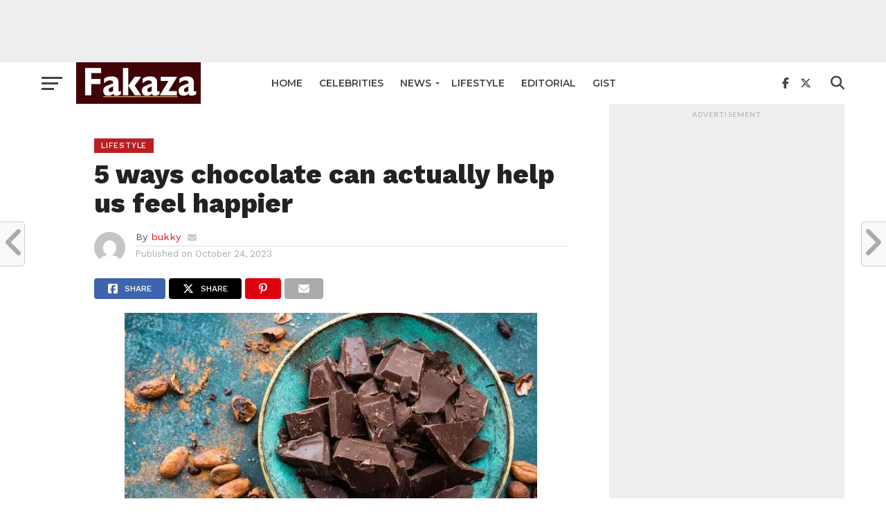

--- FILE ---
content_type: text/html; charset=UTF-8
request_url: https://fakazanews.com/2023/10/24/5-ways-chocolate-can-actually-help-us-feel-happier/
body_size: 21310
content:
<!DOCTYPE html>
<html lang="en-US">
<head>
<meta charset="UTF-8" >
<meta name="viewport" id="viewport" content="width=device-width, initial-scale=1.0, maximum-scale=1.0, minimum-scale=1.0, user-scalable=no" />
<link rel="pingback" href="https://fakazanews.com/xmlrpc.php" />
<meta property="og:image" content="https://fakazanews.com/wp-content/uploads/2023/10/Youi.jpg" />
<meta name="twitter:image" content="https://fakazanews.com/wp-content/uploads/2023/10/Youi.jpg" />
<meta property="og:type" content="article" />
<meta property="og:description" content="Indulging in the delectable world of chocolate is not merely a hedonistic delight; it&#8217;s a journey into a realm where taste, texture, and aroma converge to create an experience that can uplift one&#8217;s spirits. In this article, we&#8217;ll be exploring the enchanting properties of chocolate and also share how this sweet elixir can influence one&#8217;s [&hellip;]" />
<meta name="twitter:card" content="summary">
<meta name="twitter:url" content="https://fakazanews.com/2023/10/24/5-ways-chocolate-can-actually-help-us-feel-happier/">
<meta name="twitter:title" content="5 ways chocolate can actually help us feel happier">
<meta name="twitter:description" content="Indulging in the delectable world of chocolate is not merely a hedonistic delight; it&#8217;s a journey into a realm where taste, texture, and aroma converge to create an experience that can uplift one&#8217;s spirits. In this article, we&#8217;ll be exploring the enchanting properties of chocolate and also share how this sweet elixir can influence one&#8217;s [&hellip;]">
<meta name='robots' content='index, follow, max-image-preview:large, max-snippet:-1, max-video-preview:-1' />

	<!-- This site is optimized with the Yoast SEO plugin v26.6 - https://yoast.com/wordpress/plugins/seo/ -->
	<title>5 ways chocolate can actually help us feel happier | Fakaza News</title>
	<link rel="canonical" href="https://fakazanews.com/2023/10/24/5-ways-chocolate-can-actually-help-us-feel-happier/" />
	<meta property="og:locale" content="en_US" />
	<meta property="og:type" content="article" />
	<meta property="og:title" content="5 ways chocolate can actually help us feel happier | Fakaza News" />
	<meta property="og:description" content="Indulging in the delectable world of chocolate is not merely a hedonistic delight; it&#8217;s a journey into a realm where taste, texture, and aroma converge to create an experience that can uplift one&#8217;s spirits. In this article, we&#8217;ll be exploring the enchanting properties of chocolate and also share how this sweet elixir can influence one&#8217;s [&hellip;]" />
	<meta property="og:url" content="https://fakazanews.com/2023/10/24/5-ways-chocolate-can-actually-help-us-feel-happier/" />
	<meta property="og:site_name" content="FakazaNews" />
	<meta property="article:publisher" content="https://facebook.com/fakazanews" />
	<meta property="article:published_time" content="2023-10-24T09:34:25+00:00" />
	<meta property="article:modified_time" content="2023-10-24T14:07:13+00:00" />
	<meta property="og:image" content="https://fakazanews.com/wp-content/uploads/2023/10/Youi.jpg" />
	<meta property="og:image:width" content="596" />
	<meta property="og:image:height" content="364" />
	<meta property="og:image:type" content="image/jpeg" />
	<meta name="author" content="bukky" />
	<meta name="twitter:card" content="summary_large_image" />
	<meta name="twitter:creator" content="@fakazanews" />
	<meta name="twitter:site" content="@fakazanews" />
	<meta name="twitter:label1" content="Written by" />
	<meta name="twitter:data1" content="bukky" />
	<meta name="twitter:label2" content="Est. reading time" />
	<meta name="twitter:data2" content="3 minutes" />
	<script type="application/ld+json" class="yoast-schema-graph">{"@context":"https://schema.org","@graph":[{"@type":"Article","@id":"https://fakazanews.com/2023/10/24/5-ways-chocolate-can-actually-help-us-feel-happier/#article","isPartOf":{"@id":"https://fakazanews.com/2023/10/24/5-ways-chocolate-can-actually-help-us-feel-happier/"},"author":{"name":"bukky","@id":"https://fakazanews.com/#/schema/person/179b7ec104cd328ad36a94cfd4842de5"},"headline":"5 ways chocolate can actually help us feel happier","datePublished":"2023-10-24T09:34:25+00:00","dateModified":"2023-10-24T14:07:13+00:00","mainEntityOfPage":{"@id":"https://fakazanews.com/2023/10/24/5-ways-chocolate-can-actually-help-us-feel-happier/"},"wordCount":461,"publisher":{"@id":"https://fakazanews.com/#organization"},"image":{"@id":"https://fakazanews.com/2023/10/24/5-ways-chocolate-can-actually-help-us-feel-happier/#primaryimage"},"thumbnailUrl":"https://fakazanews.com/wp-content/uploads/2023/10/Youi.jpg","keywords":["Chocolate"],"articleSection":["Lifestyle"],"inLanguage":"en-US"},{"@type":"WebPage","@id":"https://fakazanews.com/2023/10/24/5-ways-chocolate-can-actually-help-us-feel-happier/","url":"https://fakazanews.com/2023/10/24/5-ways-chocolate-can-actually-help-us-feel-happier/","name":"5 ways chocolate can actually help us feel happier | Fakaza News","isPartOf":{"@id":"https://fakazanews.com/#website"},"primaryImageOfPage":{"@id":"https://fakazanews.com/2023/10/24/5-ways-chocolate-can-actually-help-us-feel-happier/#primaryimage"},"image":{"@id":"https://fakazanews.com/2023/10/24/5-ways-chocolate-can-actually-help-us-feel-happier/#primaryimage"},"thumbnailUrl":"https://fakazanews.com/wp-content/uploads/2023/10/Youi.jpg","datePublished":"2023-10-24T09:34:25+00:00","dateModified":"2023-10-24T14:07:13+00:00","breadcrumb":{"@id":"https://fakazanews.com/2023/10/24/5-ways-chocolate-can-actually-help-us-feel-happier/#breadcrumb"},"inLanguage":"en-US","potentialAction":[{"@type":"ReadAction","target":["https://fakazanews.com/2023/10/24/5-ways-chocolate-can-actually-help-us-feel-happier/"]}]},{"@type":"ImageObject","inLanguage":"en-US","@id":"https://fakazanews.com/2023/10/24/5-ways-chocolate-can-actually-help-us-feel-happier/#primaryimage","url":"https://fakazanews.com/wp-content/uploads/2023/10/Youi.jpg","contentUrl":"https://fakazanews.com/wp-content/uploads/2023/10/Youi.jpg","width":596,"height":364},{"@type":"BreadcrumbList","@id":"https://fakazanews.com/2023/10/24/5-ways-chocolate-can-actually-help-us-feel-happier/#breadcrumb","itemListElement":[{"@type":"ListItem","position":1,"name":"Home","item":"https://fakazanews.com/"},{"@type":"ListItem","position":2,"name":"5 ways chocolate can actually help us feel happier"}]},{"@type":"WebSite","@id":"https://fakazanews.com/#website","url":"https://fakazanews.com/","name":"Fakaza News","description":"South African latest entertainment, lifestyle, sport &amp; celebrity news  – Fakaza News","publisher":{"@id":"https://fakazanews.com/#organization"},"potentialAction":[{"@type":"SearchAction","target":{"@type":"EntryPoint","urlTemplate":"https://fakazanews.com/?s={search_term_string}"},"query-input":{"@type":"PropertyValueSpecification","valueRequired":true,"valueName":"search_term_string"}}],"inLanguage":"en-US"},{"@type":"Organization","@id":"https://fakazanews.com/#organization","name":"Fakaza News","url":"https://fakazanews.com/","logo":{"@type":"ImageObject","inLanguage":"en-US","@id":"https://fakazanews.com/#/schema/logo/image/","url":"https://fakazanews.com/wp-content/uploads/2020/07/cropped-fakazanew.jpg","contentUrl":"https://fakazanews.com/wp-content/uploads/2020/07/cropped-fakazanew.jpg","width":512,"height":512,"caption":"Fakaza News"},"image":{"@id":"https://fakazanews.com/#/schema/logo/image/"},"sameAs":["https://facebook.com/fakazanews","https://x.com/fakazanews"]},{"@type":"Person","@id":"https://fakazanews.com/#/schema/person/179b7ec104cd328ad36a94cfd4842de5","name":"bukky","image":{"@type":"ImageObject","inLanguage":"en-US","@id":"https://fakazanews.com/#/schema/person/image/","url":"https://secure.gravatar.com/avatar/5b80a3e8f3c93df18f27d05325c33b61e2258260d70a68c0f1b7feb81396f306?s=96&d=mm&r=g","contentUrl":"https://secure.gravatar.com/avatar/5b80a3e8f3c93df18f27d05325c33b61e2258260d70a68c0f1b7feb81396f306?s=96&d=mm&r=g","caption":"bukky"},"url":"https://fakazanews.com/author/bukky/"}]}</script>
	<!-- / Yoast SEO plugin. -->


<link rel='dns-prefetch' href='//fonts.googleapis.com' />
<link rel="alternate" type="application/rss+xml" title="FakazaNews &raquo; Feed" href="https://fakazanews.com/feed/" />
<link rel="alternate" type="application/rss+xml" title="FakazaNews &raquo; Comments Feed" href="https://fakazanews.com/comments/feed/" />
<link rel="alternate" title="oEmbed (JSON)" type="application/json+oembed" href="https://fakazanews.com/wp-json/oembed/1.0/embed?url=https%3A%2F%2Ffakazanews.com%2F2023%2F10%2F24%2F5-ways-chocolate-can-actually-help-us-feel-happier%2F" />
<link rel="alternate" title="oEmbed (XML)" type="text/xml+oembed" href="https://fakazanews.com/wp-json/oembed/1.0/embed?url=https%3A%2F%2Ffakazanews.com%2F2023%2F10%2F24%2F5-ways-chocolate-can-actually-help-us-feel-happier%2F&#038;format=xml" />
		<!-- This site uses the Google Analytics by MonsterInsights plugin v9.10.1 - Using Analytics tracking - https://www.monsterinsights.com/ -->
							<script src="//www.googletagmanager.com/gtag/js?id=G-TYDXDM601T"  data-cfasync="false" data-wpfc-render="false" type="text/javascript" async></script>
			<script data-cfasync="false" data-wpfc-render="false" type="text/javascript">
				var mi_version = '9.10.1';
				var mi_track_user = true;
				var mi_no_track_reason = '';
								var MonsterInsightsDefaultLocations = {"page_location":"https:\/\/fakazanews.com\/2023\/10\/24\/5-ways-chocolate-can-actually-help-us-feel-happier\/"};
								if ( typeof MonsterInsightsPrivacyGuardFilter === 'function' ) {
					var MonsterInsightsLocations = (typeof MonsterInsightsExcludeQuery === 'object') ? MonsterInsightsPrivacyGuardFilter( MonsterInsightsExcludeQuery ) : MonsterInsightsPrivacyGuardFilter( MonsterInsightsDefaultLocations );
				} else {
					var MonsterInsightsLocations = (typeof MonsterInsightsExcludeQuery === 'object') ? MonsterInsightsExcludeQuery : MonsterInsightsDefaultLocations;
				}

								var disableStrs = [
										'ga-disable-G-TYDXDM601T',
									];

				/* Function to detect opted out users */
				function __gtagTrackerIsOptedOut() {
					for (var index = 0; index < disableStrs.length; index++) {
						if (document.cookie.indexOf(disableStrs[index] + '=true') > -1) {
							return true;
						}
					}

					return false;
				}

				/* Disable tracking if the opt-out cookie exists. */
				if (__gtagTrackerIsOptedOut()) {
					for (var index = 0; index < disableStrs.length; index++) {
						window[disableStrs[index]] = true;
					}
				}

				/* Opt-out function */
				function __gtagTrackerOptout() {
					for (var index = 0; index < disableStrs.length; index++) {
						document.cookie = disableStrs[index] + '=true; expires=Thu, 31 Dec 2099 23:59:59 UTC; path=/';
						window[disableStrs[index]] = true;
					}
				}

				if ('undefined' === typeof gaOptout) {
					function gaOptout() {
						__gtagTrackerOptout();
					}
				}
								window.dataLayer = window.dataLayer || [];

				window.MonsterInsightsDualTracker = {
					helpers: {},
					trackers: {},
				};
				if (mi_track_user) {
					function __gtagDataLayer() {
						dataLayer.push(arguments);
					}

					function __gtagTracker(type, name, parameters) {
						if (!parameters) {
							parameters = {};
						}

						if (parameters.send_to) {
							__gtagDataLayer.apply(null, arguments);
							return;
						}

						if (type === 'event') {
														parameters.send_to = monsterinsights_frontend.v4_id;
							var hookName = name;
							if (typeof parameters['event_category'] !== 'undefined') {
								hookName = parameters['event_category'] + ':' + name;
							}

							if (typeof MonsterInsightsDualTracker.trackers[hookName] !== 'undefined') {
								MonsterInsightsDualTracker.trackers[hookName](parameters);
							} else {
								__gtagDataLayer('event', name, parameters);
							}
							
						} else {
							__gtagDataLayer.apply(null, arguments);
						}
					}

					__gtagTracker('js', new Date());
					__gtagTracker('set', {
						'developer_id.dZGIzZG': true,
											});
					if ( MonsterInsightsLocations.page_location ) {
						__gtagTracker('set', MonsterInsightsLocations);
					}
										__gtagTracker('config', 'G-TYDXDM601T', {"forceSSL":"true","link_attribution":"true"} );
										window.gtag = __gtagTracker;										(function () {
						/* https://developers.google.com/analytics/devguides/collection/analyticsjs/ */
						/* ga and __gaTracker compatibility shim. */
						var noopfn = function () {
							return null;
						};
						var newtracker = function () {
							return new Tracker();
						};
						var Tracker = function () {
							return null;
						};
						var p = Tracker.prototype;
						p.get = noopfn;
						p.set = noopfn;
						p.send = function () {
							var args = Array.prototype.slice.call(arguments);
							args.unshift('send');
							__gaTracker.apply(null, args);
						};
						var __gaTracker = function () {
							var len = arguments.length;
							if (len === 0) {
								return;
							}
							var f = arguments[len - 1];
							if (typeof f !== 'object' || f === null || typeof f.hitCallback !== 'function') {
								if ('send' === arguments[0]) {
									var hitConverted, hitObject = false, action;
									if ('event' === arguments[1]) {
										if ('undefined' !== typeof arguments[3]) {
											hitObject = {
												'eventAction': arguments[3],
												'eventCategory': arguments[2],
												'eventLabel': arguments[4],
												'value': arguments[5] ? arguments[5] : 1,
											}
										}
									}
									if ('pageview' === arguments[1]) {
										if ('undefined' !== typeof arguments[2]) {
											hitObject = {
												'eventAction': 'page_view',
												'page_path': arguments[2],
											}
										}
									}
									if (typeof arguments[2] === 'object') {
										hitObject = arguments[2];
									}
									if (typeof arguments[5] === 'object') {
										Object.assign(hitObject, arguments[5]);
									}
									if ('undefined' !== typeof arguments[1].hitType) {
										hitObject = arguments[1];
										if ('pageview' === hitObject.hitType) {
											hitObject.eventAction = 'page_view';
										}
									}
									if (hitObject) {
										action = 'timing' === arguments[1].hitType ? 'timing_complete' : hitObject.eventAction;
										hitConverted = mapArgs(hitObject);
										__gtagTracker('event', action, hitConverted);
									}
								}
								return;
							}

							function mapArgs(args) {
								var arg, hit = {};
								var gaMap = {
									'eventCategory': 'event_category',
									'eventAction': 'event_action',
									'eventLabel': 'event_label',
									'eventValue': 'event_value',
									'nonInteraction': 'non_interaction',
									'timingCategory': 'event_category',
									'timingVar': 'name',
									'timingValue': 'value',
									'timingLabel': 'event_label',
									'page': 'page_path',
									'location': 'page_location',
									'title': 'page_title',
									'referrer' : 'page_referrer',
								};
								for (arg in args) {
																		if (!(!args.hasOwnProperty(arg) || !gaMap.hasOwnProperty(arg))) {
										hit[gaMap[arg]] = args[arg];
									} else {
										hit[arg] = args[arg];
									}
								}
								return hit;
							}

							try {
								f.hitCallback();
							} catch (ex) {
							}
						};
						__gaTracker.create = newtracker;
						__gaTracker.getByName = newtracker;
						__gaTracker.getAll = function () {
							return [];
						};
						__gaTracker.remove = noopfn;
						__gaTracker.loaded = true;
						window['__gaTracker'] = __gaTracker;
					})();
									} else {
										console.log("");
					(function () {
						function __gtagTracker() {
							return null;
						}

						window['__gtagTracker'] = __gtagTracker;
						window['gtag'] = __gtagTracker;
					})();
									}
			</script>
							<!-- / Google Analytics by MonsterInsights -->
		<style id='wp-img-auto-sizes-contain-inline-css' type='text/css'>
img:is([sizes=auto i],[sizes^="auto," i]){contain-intrinsic-size:3000px 1500px}
/*# sourceURL=wp-img-auto-sizes-contain-inline-css */
</style>
<style id='wp-emoji-styles-inline-css' type='text/css'>

	img.wp-smiley, img.emoji {
		display: inline !important;
		border: none !important;
		box-shadow: none !important;
		height: 1em !important;
		width: 1em !important;
		margin: 0 0.07em !important;
		vertical-align: -0.1em !important;
		background: none !important;
		padding: 0 !important;
	}
/*# sourceURL=wp-emoji-styles-inline-css */
</style>
<style id='wp-block-library-inline-css' type='text/css'>
:root{--wp-block-synced-color:#7a00df;--wp-block-synced-color--rgb:122,0,223;--wp-bound-block-color:var(--wp-block-synced-color);--wp-editor-canvas-background:#ddd;--wp-admin-theme-color:#007cba;--wp-admin-theme-color--rgb:0,124,186;--wp-admin-theme-color-darker-10:#006ba1;--wp-admin-theme-color-darker-10--rgb:0,107,160.5;--wp-admin-theme-color-darker-20:#005a87;--wp-admin-theme-color-darker-20--rgb:0,90,135;--wp-admin-border-width-focus:2px}@media (min-resolution:192dpi){:root{--wp-admin-border-width-focus:1.5px}}.wp-element-button{cursor:pointer}:root .has-very-light-gray-background-color{background-color:#eee}:root .has-very-dark-gray-background-color{background-color:#313131}:root .has-very-light-gray-color{color:#eee}:root .has-very-dark-gray-color{color:#313131}:root .has-vivid-green-cyan-to-vivid-cyan-blue-gradient-background{background:linear-gradient(135deg,#00d084,#0693e3)}:root .has-purple-crush-gradient-background{background:linear-gradient(135deg,#34e2e4,#4721fb 50%,#ab1dfe)}:root .has-hazy-dawn-gradient-background{background:linear-gradient(135deg,#faaca8,#dad0ec)}:root .has-subdued-olive-gradient-background{background:linear-gradient(135deg,#fafae1,#67a671)}:root .has-atomic-cream-gradient-background{background:linear-gradient(135deg,#fdd79a,#004a59)}:root .has-nightshade-gradient-background{background:linear-gradient(135deg,#330968,#31cdcf)}:root .has-midnight-gradient-background{background:linear-gradient(135deg,#020381,#2874fc)}:root{--wp--preset--font-size--normal:16px;--wp--preset--font-size--huge:42px}.has-regular-font-size{font-size:1em}.has-larger-font-size{font-size:2.625em}.has-normal-font-size{font-size:var(--wp--preset--font-size--normal)}.has-huge-font-size{font-size:var(--wp--preset--font-size--huge)}.has-text-align-center{text-align:center}.has-text-align-left{text-align:left}.has-text-align-right{text-align:right}.has-fit-text{white-space:nowrap!important}#end-resizable-editor-section{display:none}.aligncenter{clear:both}.items-justified-left{justify-content:flex-start}.items-justified-center{justify-content:center}.items-justified-right{justify-content:flex-end}.items-justified-space-between{justify-content:space-between}.screen-reader-text{border:0;clip-path:inset(50%);height:1px;margin:-1px;overflow:hidden;padding:0;position:absolute;width:1px;word-wrap:normal!important}.screen-reader-text:focus{background-color:#ddd;clip-path:none;color:#444;display:block;font-size:1em;height:auto;left:5px;line-height:normal;padding:15px 23px 14px;text-decoration:none;top:5px;width:auto;z-index:100000}html :where(.has-border-color){border-style:solid}html :where([style*=border-top-color]){border-top-style:solid}html :where([style*=border-right-color]){border-right-style:solid}html :where([style*=border-bottom-color]){border-bottom-style:solid}html :where([style*=border-left-color]){border-left-style:solid}html :where([style*=border-width]){border-style:solid}html :where([style*=border-top-width]){border-top-style:solid}html :where([style*=border-right-width]){border-right-style:solid}html :where([style*=border-bottom-width]){border-bottom-style:solid}html :where([style*=border-left-width]){border-left-style:solid}html :where(img[class*=wp-image-]){height:auto;max-width:100%}:where(figure){margin:0 0 1em}html :where(.is-position-sticky){--wp-admin--admin-bar--position-offset:var(--wp-admin--admin-bar--height,0px)}@media screen and (max-width:600px){html :where(.is-position-sticky){--wp-admin--admin-bar--position-offset:0px}}

/*# sourceURL=wp-block-library-inline-css */
</style><style id='wp-block-latest-posts-inline-css' type='text/css'>
.wp-block-latest-posts{box-sizing:border-box}.wp-block-latest-posts.alignleft{margin-right:2em}.wp-block-latest-posts.alignright{margin-left:2em}.wp-block-latest-posts.wp-block-latest-posts__list{list-style:none}.wp-block-latest-posts.wp-block-latest-posts__list li{clear:both;overflow-wrap:break-word}.wp-block-latest-posts.is-grid{display:flex;flex-wrap:wrap}.wp-block-latest-posts.is-grid li{margin:0 1.25em 1.25em 0;width:100%}@media (min-width:600px){.wp-block-latest-posts.columns-2 li{width:calc(50% - .625em)}.wp-block-latest-posts.columns-2 li:nth-child(2n){margin-right:0}.wp-block-latest-posts.columns-3 li{width:calc(33.33333% - .83333em)}.wp-block-latest-posts.columns-3 li:nth-child(3n){margin-right:0}.wp-block-latest-posts.columns-4 li{width:calc(25% - .9375em)}.wp-block-latest-posts.columns-4 li:nth-child(4n){margin-right:0}.wp-block-latest-posts.columns-5 li{width:calc(20% - 1em)}.wp-block-latest-posts.columns-5 li:nth-child(5n){margin-right:0}.wp-block-latest-posts.columns-6 li{width:calc(16.66667% - 1.04167em)}.wp-block-latest-posts.columns-6 li:nth-child(6n){margin-right:0}}:root :where(.wp-block-latest-posts.is-grid){padding:0}:root :where(.wp-block-latest-posts.wp-block-latest-posts__list){padding-left:0}.wp-block-latest-posts__post-author,.wp-block-latest-posts__post-date{display:block;font-size:.8125em}.wp-block-latest-posts__post-excerpt,.wp-block-latest-posts__post-full-content{margin-bottom:1em;margin-top:.5em}.wp-block-latest-posts__featured-image a{display:inline-block}.wp-block-latest-posts__featured-image img{height:auto;max-width:100%;width:auto}.wp-block-latest-posts__featured-image.alignleft{float:left;margin-right:1em}.wp-block-latest-posts__featured-image.alignright{float:right;margin-left:1em}.wp-block-latest-posts__featured-image.aligncenter{margin-bottom:1em;text-align:center}
/*# sourceURL=https://fakazanews.com/wp-includes/blocks/latest-posts/style.min.css */
</style>
<style id='global-styles-inline-css' type='text/css'>
:root{--wp--preset--aspect-ratio--square: 1;--wp--preset--aspect-ratio--4-3: 4/3;--wp--preset--aspect-ratio--3-4: 3/4;--wp--preset--aspect-ratio--3-2: 3/2;--wp--preset--aspect-ratio--2-3: 2/3;--wp--preset--aspect-ratio--16-9: 16/9;--wp--preset--aspect-ratio--9-16: 9/16;--wp--preset--color--black: #000000;--wp--preset--color--cyan-bluish-gray: #abb8c3;--wp--preset--color--white: #ffffff;--wp--preset--color--pale-pink: #f78da7;--wp--preset--color--vivid-red: #cf2e2e;--wp--preset--color--luminous-vivid-orange: #ff6900;--wp--preset--color--luminous-vivid-amber: #fcb900;--wp--preset--color--light-green-cyan: #7bdcb5;--wp--preset--color--vivid-green-cyan: #00d084;--wp--preset--color--pale-cyan-blue: #8ed1fc;--wp--preset--color--vivid-cyan-blue: #0693e3;--wp--preset--color--vivid-purple: #9b51e0;--wp--preset--gradient--vivid-cyan-blue-to-vivid-purple: linear-gradient(135deg,rgb(6,147,227) 0%,rgb(155,81,224) 100%);--wp--preset--gradient--light-green-cyan-to-vivid-green-cyan: linear-gradient(135deg,rgb(122,220,180) 0%,rgb(0,208,130) 100%);--wp--preset--gradient--luminous-vivid-amber-to-luminous-vivid-orange: linear-gradient(135deg,rgb(252,185,0) 0%,rgb(255,105,0) 100%);--wp--preset--gradient--luminous-vivid-orange-to-vivid-red: linear-gradient(135deg,rgb(255,105,0) 0%,rgb(207,46,46) 100%);--wp--preset--gradient--very-light-gray-to-cyan-bluish-gray: linear-gradient(135deg,rgb(238,238,238) 0%,rgb(169,184,195) 100%);--wp--preset--gradient--cool-to-warm-spectrum: linear-gradient(135deg,rgb(74,234,220) 0%,rgb(151,120,209) 20%,rgb(207,42,186) 40%,rgb(238,44,130) 60%,rgb(251,105,98) 80%,rgb(254,248,76) 100%);--wp--preset--gradient--blush-light-purple: linear-gradient(135deg,rgb(255,206,236) 0%,rgb(152,150,240) 100%);--wp--preset--gradient--blush-bordeaux: linear-gradient(135deg,rgb(254,205,165) 0%,rgb(254,45,45) 50%,rgb(107,0,62) 100%);--wp--preset--gradient--luminous-dusk: linear-gradient(135deg,rgb(255,203,112) 0%,rgb(199,81,192) 50%,rgb(65,88,208) 100%);--wp--preset--gradient--pale-ocean: linear-gradient(135deg,rgb(255,245,203) 0%,rgb(182,227,212) 50%,rgb(51,167,181) 100%);--wp--preset--gradient--electric-grass: linear-gradient(135deg,rgb(202,248,128) 0%,rgb(113,206,126) 100%);--wp--preset--gradient--midnight: linear-gradient(135deg,rgb(2,3,129) 0%,rgb(40,116,252) 100%);--wp--preset--font-size--small: 13px;--wp--preset--font-size--medium: 20px;--wp--preset--font-size--large: 36px;--wp--preset--font-size--x-large: 42px;--wp--preset--spacing--20: 0.44rem;--wp--preset--spacing--30: 0.67rem;--wp--preset--spacing--40: 1rem;--wp--preset--spacing--50: 1.5rem;--wp--preset--spacing--60: 2.25rem;--wp--preset--spacing--70: 3.38rem;--wp--preset--spacing--80: 5.06rem;--wp--preset--shadow--natural: 6px 6px 9px rgba(0, 0, 0, 0.2);--wp--preset--shadow--deep: 12px 12px 50px rgba(0, 0, 0, 0.4);--wp--preset--shadow--sharp: 6px 6px 0px rgba(0, 0, 0, 0.2);--wp--preset--shadow--outlined: 6px 6px 0px -3px rgb(255, 255, 255), 6px 6px rgb(0, 0, 0);--wp--preset--shadow--crisp: 6px 6px 0px rgb(0, 0, 0);}:where(.is-layout-flex){gap: 0.5em;}:where(.is-layout-grid){gap: 0.5em;}body .is-layout-flex{display: flex;}.is-layout-flex{flex-wrap: wrap;align-items: center;}.is-layout-flex > :is(*, div){margin: 0;}body .is-layout-grid{display: grid;}.is-layout-grid > :is(*, div){margin: 0;}:where(.wp-block-columns.is-layout-flex){gap: 2em;}:where(.wp-block-columns.is-layout-grid){gap: 2em;}:where(.wp-block-post-template.is-layout-flex){gap: 1.25em;}:where(.wp-block-post-template.is-layout-grid){gap: 1.25em;}.has-black-color{color: var(--wp--preset--color--black) !important;}.has-cyan-bluish-gray-color{color: var(--wp--preset--color--cyan-bluish-gray) !important;}.has-white-color{color: var(--wp--preset--color--white) !important;}.has-pale-pink-color{color: var(--wp--preset--color--pale-pink) !important;}.has-vivid-red-color{color: var(--wp--preset--color--vivid-red) !important;}.has-luminous-vivid-orange-color{color: var(--wp--preset--color--luminous-vivid-orange) !important;}.has-luminous-vivid-amber-color{color: var(--wp--preset--color--luminous-vivid-amber) !important;}.has-light-green-cyan-color{color: var(--wp--preset--color--light-green-cyan) !important;}.has-vivid-green-cyan-color{color: var(--wp--preset--color--vivid-green-cyan) !important;}.has-pale-cyan-blue-color{color: var(--wp--preset--color--pale-cyan-blue) !important;}.has-vivid-cyan-blue-color{color: var(--wp--preset--color--vivid-cyan-blue) !important;}.has-vivid-purple-color{color: var(--wp--preset--color--vivid-purple) !important;}.has-black-background-color{background-color: var(--wp--preset--color--black) !important;}.has-cyan-bluish-gray-background-color{background-color: var(--wp--preset--color--cyan-bluish-gray) !important;}.has-white-background-color{background-color: var(--wp--preset--color--white) !important;}.has-pale-pink-background-color{background-color: var(--wp--preset--color--pale-pink) !important;}.has-vivid-red-background-color{background-color: var(--wp--preset--color--vivid-red) !important;}.has-luminous-vivid-orange-background-color{background-color: var(--wp--preset--color--luminous-vivid-orange) !important;}.has-luminous-vivid-amber-background-color{background-color: var(--wp--preset--color--luminous-vivid-amber) !important;}.has-light-green-cyan-background-color{background-color: var(--wp--preset--color--light-green-cyan) !important;}.has-vivid-green-cyan-background-color{background-color: var(--wp--preset--color--vivid-green-cyan) !important;}.has-pale-cyan-blue-background-color{background-color: var(--wp--preset--color--pale-cyan-blue) !important;}.has-vivid-cyan-blue-background-color{background-color: var(--wp--preset--color--vivid-cyan-blue) !important;}.has-vivid-purple-background-color{background-color: var(--wp--preset--color--vivid-purple) !important;}.has-black-border-color{border-color: var(--wp--preset--color--black) !important;}.has-cyan-bluish-gray-border-color{border-color: var(--wp--preset--color--cyan-bluish-gray) !important;}.has-white-border-color{border-color: var(--wp--preset--color--white) !important;}.has-pale-pink-border-color{border-color: var(--wp--preset--color--pale-pink) !important;}.has-vivid-red-border-color{border-color: var(--wp--preset--color--vivid-red) !important;}.has-luminous-vivid-orange-border-color{border-color: var(--wp--preset--color--luminous-vivid-orange) !important;}.has-luminous-vivid-amber-border-color{border-color: var(--wp--preset--color--luminous-vivid-amber) !important;}.has-light-green-cyan-border-color{border-color: var(--wp--preset--color--light-green-cyan) !important;}.has-vivid-green-cyan-border-color{border-color: var(--wp--preset--color--vivid-green-cyan) !important;}.has-pale-cyan-blue-border-color{border-color: var(--wp--preset--color--pale-cyan-blue) !important;}.has-vivid-cyan-blue-border-color{border-color: var(--wp--preset--color--vivid-cyan-blue) !important;}.has-vivid-purple-border-color{border-color: var(--wp--preset--color--vivid-purple) !important;}.has-vivid-cyan-blue-to-vivid-purple-gradient-background{background: var(--wp--preset--gradient--vivid-cyan-blue-to-vivid-purple) !important;}.has-light-green-cyan-to-vivid-green-cyan-gradient-background{background: var(--wp--preset--gradient--light-green-cyan-to-vivid-green-cyan) !important;}.has-luminous-vivid-amber-to-luminous-vivid-orange-gradient-background{background: var(--wp--preset--gradient--luminous-vivid-amber-to-luminous-vivid-orange) !important;}.has-luminous-vivid-orange-to-vivid-red-gradient-background{background: var(--wp--preset--gradient--luminous-vivid-orange-to-vivid-red) !important;}.has-very-light-gray-to-cyan-bluish-gray-gradient-background{background: var(--wp--preset--gradient--very-light-gray-to-cyan-bluish-gray) !important;}.has-cool-to-warm-spectrum-gradient-background{background: var(--wp--preset--gradient--cool-to-warm-spectrum) !important;}.has-blush-light-purple-gradient-background{background: var(--wp--preset--gradient--blush-light-purple) !important;}.has-blush-bordeaux-gradient-background{background: var(--wp--preset--gradient--blush-bordeaux) !important;}.has-luminous-dusk-gradient-background{background: var(--wp--preset--gradient--luminous-dusk) !important;}.has-pale-ocean-gradient-background{background: var(--wp--preset--gradient--pale-ocean) !important;}.has-electric-grass-gradient-background{background: var(--wp--preset--gradient--electric-grass) !important;}.has-midnight-gradient-background{background: var(--wp--preset--gradient--midnight) !important;}.has-small-font-size{font-size: var(--wp--preset--font-size--small) !important;}.has-medium-font-size{font-size: var(--wp--preset--font-size--medium) !important;}.has-large-font-size{font-size: var(--wp--preset--font-size--large) !important;}.has-x-large-font-size{font-size: var(--wp--preset--font-size--x-large) !important;}
/*# sourceURL=global-styles-inline-css */
</style>

<style id='classic-theme-styles-inline-css' type='text/css'>
/*! This file is auto-generated */
.wp-block-button__link{color:#fff;background-color:#32373c;border-radius:9999px;box-shadow:none;text-decoration:none;padding:calc(.667em + 2px) calc(1.333em + 2px);font-size:1.125em}.wp-block-file__button{background:#32373c;color:#fff;text-decoration:none}
/*# sourceURL=/wp-includes/css/classic-themes.min.css */
</style>
<link rel='stylesheet' id='mvp-custom-style-css' href='https://fakazanews.com/wp-content/themes/click-mag/style.css?ver=6.9' type='text/css' media='all' />
<style id='mvp-custom-style-inline-css' type='text/css'>


#mvp-wallpaper {
	background: url() no-repeat 50% 0;
	}

a,
a:visited,
.post-info-name a,
.woocommerce .woocommerce-breadcrumb a {
	color: #eb1717;
	}

a:hover,
nav.mvp-fly-nav-menu ul li a:hover,
.mvp-feat1-story-text h2:hover,
.mvp-feat2-sub-text h2:hover,
.mvp-feat3-text h2:hover,
.mvp-main-blog-text h2:hover,
.mvp-trend-widget-text h2:hover,
.mvp-related-text a:hover,
ul.mvp-post-soc-list li.mvp-post-soc-comm:hover,
span.mvp-author-box-soc:hover,
.woocommerce .woocommerce-breadcrumb a:hover,
h3.mvp-authors-list-head a:hover,
.mvp-authors-widget-wrap span.mvp-main-blog-cat:hover,
.mvp-wide-widget-text h2:hover,
.mvp-side-widget a:hover,
.mvp-blog-col-text h2:hover,
#mvp-nav-menu ul li ul.mvp-mega-list li a:hover {
	color: #ba1f24 !important;
	}

.mvp-fly-top:hover,
span.mvp-feat1-main-cat,
span.mvp-feat2-sub-cat,
span.mvp-feat3-cat,
span.mvp-blog-col-cat,
span.mvp-feat2-main-cat,
.mvp-trend-widget-img:after,
.mvp-feat-vid-but,
.mvp-feat-gal-but,
span.mvp-post-cat,
.mvp-prev-next-text a,
.mvp-prev-next-text a:visited,
.mvp-prev-next-text a:hover,
#mvp-comments-button a,
#mvp-comments-button span.mvp-comment-but-text,
a.mvp-inf-more-but:hover,
.mvp-side-widget .mvp-tag-cloud a:hover,
span.mvp-ad-rel-but {
	background: #ba1f24;
	}

.mvp-fly-top:hover {
	border: 1px solid #ba1f24;
	}

h4.mvp-post-header {
	border-top: 1px solid #ba1f24;
	}

.woocommerce .widget_price_filter .ui-slider .ui-slider-range,
.woocommerce .widget_price_filter .ui-slider .ui-slider-handle,
.woocommerce span.onsale,
.woocommerce #respond input#submit.alt,
.woocommerce a.button.alt,
.woocommerce button.button.alt,
.woocommerce input.button.alt,
.woocommerce #respond input#submit.alt:hover,
.woocommerce a.button.alt:hover,
.woocommerce button.button.alt:hover,
.woocommerce input.button.alt:hover {
	background-color: #ba1f24;
	}

nav.mvp-fly-nav-menu ul li.menu-item-has-children:after,
span.mvp-blog-cat,
span.mvp-main-blog-cat,
h4.mvp-side-widget-head,
h4.mvp-post-bot-head,
#mvp-comments-button span.mvp-comment-but-text,
span.mvp-post-header,
.woocommerce .star-rating span:before,
span.mvp-related-head {
	color: #ba1f24;
	}

#mvp-nav-wrap,
.mvp-main-nav-cont {
	background: #ffffff;
	}

#mvp-nav-menu ul li a,
span.mvp-nav-search-but,
span.mvp-nav-soc-but {
	color: #444444;
	}

.mvp-fly-but-wrap span,
.mvp-search-but-wrap span {
	background: #444444;
	}

#mvp-nav-menu ul li.menu-item-has-children ul.sub-menu li a:after,
#mvp-nav-menu ul li.menu-item-has-children ul.sub-menu li ul.sub-menu li a:after,
#mvp-nav-menu ul li.menu-item-has-children ul.sub-menu li ul.sub-menu li ul.sub-menu li a:after,
#mvp-nav-menu ul li.menu-item-has-children ul.mvp-mega-list li a:after,
#mvp-nav-menu ul li.menu-item-has-children a:after {
	border-color: #444444 transparent transparent transparent;
	}

#mvp-nav-menu ul li:hover a,
span.mvp-nav-search-but:hover,
span.mvp-nav-soc-but:hover {
	color: #fdacc8 !important;
	}

#mvp-nav-menu ul li.menu-item-has-children:hover a:after {
	border-color: #fdacc8 transparent transparent transparent !important;
	}

.mvp-feat1-story-text h2,
.mvp-feat2-sub-text h2,
.mvp-feat1-trend-text h2,
.mvp-feat3-text h2,
.mvp-blog-col-text h2,
.mvp-main-blog-text h2,
.mvp-trend-widget-text h2,
.mvp-wide-widget-text h2,
.mvp-related-text a {
	color: #222222;
	}

#mvp-content-main,
.rwp-summary,
.rwp-u-review__comment {
	font-family: 'Merriweather', serif;
	}

#mvp-nav-menu ul li a,
nav.mvp-fly-nav-menu ul li a,
#mvp-foot-nav ul.menu li a {
	font-family: 'Montserrat', sans-serif;
	}

.mvp-feat2-main-title h2,
h1.mvp-post-title,
#mvp-nav-soc-title h4 {
	font-family: 'Work Sans', sans-serif;
	}

.mvp-feat1-story-text h2,
.mvp-feat2-sub-text h2,
.mvp-feat1-trend-text h2,
.mvp-feat3-text h2,
.mvp-blog-col-text h2,
.mvp-main-blog-text h2,
.mvp-trend-widget-text h2,
.mvp-wide-widget-text h2,
.mvp-related-text a,
.mvp-prev-next-text a,
.mvp-prev-next-text a:visited,
.mvp-prev-next-text a:hover,
#mvp-404 h1,
h1.mvp-author-top-head,
#mvp-nav-menu ul li ul.mvp-mega-list li a,
#mvp-content-main blockquote p,
#woo-content h1.page-title,
.woocommerce div.product .product_title,
.woocommerce ul.products li.product h3,
.mvp-authors-list-posts a,
.mvp-side-widget a {
	font-family: 'Bitter', sans-serif;
	}

span.mvp-feat1-main-cat,
span.mvp-feat2-sub-cat,
span.mvp-blog-col-cat,
span.mvp-blog-cat,
h4.mvp-main-blog-head,
h1.mvp-main-blog-head,
span.mvp-main-blog-cat,
h4.mvp-side-widget-head,
span.mvp-post-cat,
h4.mvp-post-bot-head,
span.mvp-post-header,
h1.mvp-arch-head,
h4.mvp-arch-head,
.woocommerce ul.product_list_widget span.product-title,
.woocommerce ul.product_list_widget li a,
.woocommerce #reviews #comments ol.commentlist li .comment-text p.meta,
.woocommerce .related h2,
.woocommerce div.product .woocommerce-tabs .panel h2,
.woocommerce div.product .product_title,
#mvp-content-main h1,
#mvp-content-main h2,
#mvp-content-main h3,
#mvp-content-main h4,
#mvp-content-main h5,
#mvp-content-main h6,
#woo-content h1.page-title,
.woocommerce .woocommerce-breadcrumb,
h3.mvp-authors-list-head a,
span.mvp-authors-list-post-head {
	font-family: 'Work Sans', sans-serif;
	}

		

	.mvp-ad-rel-out,
	.mvp-ad-rel-in {
		margin-left: 0;
		}
		

	#mvp-ad-rel-bot {
		padding-top: 10px;
		}
		

	.category #mvp-main-content-wrap {
		padding-top: 30px;
		}
		
/*# sourceURL=mvp-custom-style-inline-css */
</style>
<link rel='stylesheet' id='mvp-reset-css' href='https://fakazanews.com/wp-content/themes/click-mag/css/reset.css?ver=6.9' type='text/css' media='all' />
<link rel='stylesheet' id='fontawesome-css' href='https://fakazanews.com/wp-content/themes/click-mag/font-awesome/css/all.css?ver=6.9' type='text/css' media='all' />
<link rel='stylesheet' id='mvp-fonts-css' href='//fonts.googleapis.com/css?family=Oswald%3A300%2C400%2C700%7CMerriweather%3A300%2C400%2C700%2C900%7CQuicksand%3A400%7CLato%3A300%2C400%2C700%7CPassion+One%3A400%2C700%7CWork+Sans%3A200%2C300%2C400%2C500%2C600%2C700%2C800%2C900%7CMontserrat%3A400%2C700%7COpen+Sans+Condensed%3A300%2C700%7COpen+Sans%3A400%2C700%2C800%7CWork+Sans%3A100%2C200%2C300%2C400%2C500%2C600%2C700%2C800%2C900%7CBitter%3A100%2C200%2C300%2C400%2C500%2C600%2C700%2C800%2C900%7CWork+Sans%3A100%2C200%2C300%2C400%2C500%2C600%2C700%2C800%2C900%7CMerriweather%3A100%2C200%2C300%2C400%2C500%2C600%2C700%2C800%2C900%7CMontserrat%3A100%2C200%2C300%2C400%2C500%2C600%2C700%2C800%2C900&#038;subset=latin%2Clatin-ext%2Ccyrillic%2Ccyrillic-ext%2Cgreek-ext%2Cgreek%2Cvietnamese&#038;ver=1.0.0' type='text/css' media='all' />
<link rel='stylesheet' id='mvp-media-queries-css' href='https://fakazanews.com/wp-content/themes/click-mag/css/media-queries.css?ver=6.9' type='text/css' media='all' />
<script type="text/javascript" src="https://fakazanews.com/wp-content/plugins/google-analytics-for-wordpress/assets/js/frontend-gtag.min.js?ver=9.10.1" id="monsterinsights-frontend-script-js" async="async" data-wp-strategy="async"></script>
<script data-cfasync="false" data-wpfc-render="false" type="text/javascript" id='monsterinsights-frontend-script-js-extra'>/* <![CDATA[ */
var monsterinsights_frontend = {"js_events_tracking":"true","download_extensions":"doc,pdf,ppt,zip,xls,docx,pptx,xlsx","inbound_paths":"[{\"path\":\"\\\/go\\\/\",\"label\":\"affiliate\"},{\"path\":\"\\\/recommend\\\/\",\"label\":\"affiliate\"}]","home_url":"https:\/\/fakazanews.com","hash_tracking":"false","v4_id":"G-TYDXDM601T"};/* ]]> */
</script>
<script type="text/javascript" src="https://fakazanews.com/wp-includes/js/jquery/jquery.min.js?ver=3.7.1" id="jquery-core-js"></script>
<script type="text/javascript" src="https://fakazanews.com/wp-includes/js/jquery/jquery-migrate.min.js?ver=3.4.1" id="jquery-migrate-js"></script>
<link rel="https://api.w.org/" href="https://fakazanews.com/wp-json/" /><link rel="alternate" title="JSON" type="application/json" href="https://fakazanews.com/wp-json/wp/v2/posts/147279" /><link rel="EditURI" type="application/rsd+xml" title="RSD" href="https://fakazanews.com/xmlrpc.php?rsd" />
<meta name="generator" content="WordPress 6.9" />
<link rel='shortlink' href='https://fakazanews.com/?p=147279' />
<!-- All in one Favicon 4.8 --><link rel="shortcut icon" href="https://fakazanews.com/wp-content/uploads/2020/07/fakazanew.jpg" />
<link rel="icon" href="https://fakazanews.com/wp-content/uploads/2020/07/fakazanew.jpg" type="image/gif"/>
<link rel="icon" href="https://fakazanews.com/wp-content/uploads/2020/07/fakazanew.jpg" type="image/png"/>
<link rel="apple-touch-icon" href="https://fakazanews.com/wp-content/uploads/2020/07/fakazanew.jpg" />
<link rel="icon" href="https://fakazanews.com/wp-content/uploads/2020/07/cropped-fakazanew-32x32.jpg" sizes="32x32" />
<link rel="icon" href="https://fakazanews.com/wp-content/uploads/2020/07/cropped-fakazanew-192x192.jpg" sizes="192x192" />
<link rel="apple-touch-icon" href="https://fakazanews.com/wp-content/uploads/2020/07/cropped-fakazanew-180x180.jpg" />
<meta name="msapplication-TileImage" content="https://fakazanews.com/wp-content/uploads/2020/07/cropped-fakazanew-270x270.jpg" />
</head>
<body class="wp-singular post-template-default single single-post postid-147279 single-format-standard wp-embed-responsive wp-theme-click-mag">
	<div id="mvp-fly-wrap">
	<div id="mvp-fly-menu-top" class="left relative">
		<div class="mvp-fly-top-out left relative">
			<div class="mvp-fly-top-in">
				<div id="mvp-fly-logo" class="left relative">
											<a href="https://fakazanews.com/"><img src="https://fakazanews.com/wp-content/uploads/2020/07/fnews4.jpg" alt="FakazaNews" data-rjs="2" /></a>
									</div><!--mvp-fly-logo-->
			</div><!--mvp-fly-top-in-->
			<div class="mvp-fly-but-wrap mvp-fly-but-menu mvp-fly-but-click">
				<span></span>
				<span></span>
				<span></span>
				<span></span>
			</div><!--mvp-fly-but-wrap-->
		</div><!--mvp-fly-top-out-->
	</div><!--mvp-fly-menu-top-->
	<div id="mvp-fly-menu-wrap">
		<nav class="mvp-fly-nav-menu left relative">
			<div class="menu"><ul>
<li class="page_item page-item-350"><a href="https://fakazanews.com/contact/">Contact</a></li>
<li class="page_item page-item-305"><a href="https://fakazanews.com/copyright-terms/">Copyright &#038; Terms</a></li>
<li class="page_item page-item-29314"><a href="https://fakazanews.com/home/">Home</a></li>
<li class="page_item page-item-309"><a href="https://fakazanews.com/privacy-policy/">Privacy Policy</a></li>
<li class="page_item page-item-204"><a href="https://fakazanews.com/sitemap/">Sitemap</a></li>
</ul></div>
		</nav>
	</div><!--mvp-fly-menu-wrap-->
	<div id="mvp-fly-soc-wrap">
		<span class="mvp-fly-soc-head">Connect with us</span>
		<ul class="mvp-fly-soc-list left relative">
							<li><a href="https://facebook.com/fakazanews" target="_blank" class="fab fa-facebook-f"></a></li>
										<li><a href="https://twitter.com/fakazanews" target="_blank" class="fa-brands fa-x-twitter"></a></li>
													<li><a href="https://instagram.com/fakazanews" target="_blank" class="fab fa-instagram"></a></li>
																	</ul>
	</div><!--mvp-fly-soc-wrap-->
</div><!--mvp-fly-wrap-->		<div id="mvp-site" class="left relative">
		<header id="mvp-head-wrap" class="left relative">
			<div id="mvp-head-top" class="left relative">
									<div id="mvp-leader-wrap" class="left relative">
						<script async src="//pagead2.googlesyndication.com/pagead/js/adsbygoogle.js"></script>
<!-- Leaderboard News -->
<ins class="adsbygoogle"
     style="display:inline-block;width:728px;height:90px"
     data-ad-client="ca-pub-9529649399053936"
     data-ad-slot="2548580404"></ins>
<script>
(adsbygoogle = window.adsbygoogle || []).push({});
</script>					</div><!--mvp-leader-wrap-->
												<div id="mvp-search-wrap">
					<div id="mvp-search-box">
						<form method="get" id="searchform" action="https://fakazanews.com/">
	<input type="text" name="s" id="s" value="Search" onfocus='if (this.value == "Search") { this.value = ""; }' onblur='if (this.value == "") { this.value = "Search"; }' />
	<input type="hidden" id="searchsubmit" value="Search" />
</form>					</div><!--mvp-search-box-->
					<div class="mvp-search-but-wrap mvp-search-click">
						<span></span>
						<span></span>
					</div><!--mvp-search-but-wrap-->
				</div><!--mvp-search-wrap-->
			</div><!--mvp-head-top-->
			<div id="mvp-nav-wrap" class="left relative">
				<div class="mvp-main-boxed-wrap">
					<div class="mvp-main-out relative">
						<div class="mvp-main-in">
							<div class="mvp-main-nav-cont left relative">
				<div class="mvp-nav-left-out">
					<div class="mvp-fly-but-wrap mvp-fly-but-click left relative">
						<span></span>
						<span></span>
						<span></span>
						<span></span>
					</div><!--mvp-fly-but-wrap-->
					<div id="mvp-logo-nav" class="left relative" itemscope itemtype="http://schema.org/Organization">
													<a itemprop="url" href="https://fakazanews.com/"><img itemprop="logo" src="https://fakazanews.com/wp-content/uploads/2020/07/fnews4.jpg" alt="FakazaNews" data-rjs="2" /></a>
																			<h2 class="mvp-logo-title">FakazaNews</h2>
											</div><!--mvp-logo-nav-->
					<div class="mvp-nav-left-in">
						<div id="mvp-nav-right-wrap" class="left">
							<div class="mvp-nav-right-out">
								<div class="mvp-nav-right-in">
									<div id="mvp-nav-main" class="left">
										<nav id="mvp-nav-menu">
											<div class="menu-main-menu-container"><ul id="menu-main-menu" class="menu"><li id="menu-item-8201" class="menu-item menu-item-type-custom menu-item-object-custom menu-item-8201"><a href="https://www.fakazanews.com">Home</a></li>
<li id="menu-item-205" class="menu-item menu-item-type-taxonomy menu-item-object-category menu-item-205"><a href="https://fakazanews.com/celebrities/">Celebrities</a></li>
<li id="menu-item-8088" class="menu-item menu-item-type-taxonomy menu-item-object-category menu-item-has-children menu-item-8088"><a href="https://fakazanews.com/news/">News</a>
<ul class="sub-menu">
	<li id="menu-item-8090" class="menu-item menu-item-type-taxonomy menu-item-object-category menu-item-8090"><a href="https://fakazanews.com/sport/">Sport</a></li>
</ul>
</li>
<li id="menu-item-8089" class="menu-item menu-item-type-taxonomy menu-item-object-category current-post-ancestor current-menu-parent current-post-parent menu-item-8089"><a href="https://fakazanews.com/lifestyle/">Lifestyle</a></li>
<li id="menu-item-93118" class="menu-item menu-item-type-taxonomy menu-item-object-category menu-item-93118"><a href="https://fakazanews.com/editorial/">Editorial</a></li>
<li id="menu-item-8198" class="menu-item menu-item-type-taxonomy menu-item-object-category menu-item-8198"><a href="https://fakazanews.com/gist/">Gist</a></li>
</ul></div>										</nav><!--mvp-nav-menu-->
									</div><!--mvp-nav-main-->
								</div><!--mvp-nav-right-in-->
								<div id="mvp-nav-right" class="relative">
									<div id="mvp-nav-soc" class="left relative">
																					<a href="https://facebook.com/fakazanews" target="_blank"><span class="mvp-nav-soc-but fab fa-facebook-f"></span></a>
																															<a href="https://twitter.com/fakazanews" target="_blank"><span class="mvp-nav-soc-but fa-brands fa-x-twitter"></span></a>
																			</div><!--mvp-nav-soc-->
									<span class="mvp-nav-search-but fa fa-search mvp-search-click"></span>

								</div><!--mvp-nav-right-->
							</div><!--mvp-nav-right-out-->
						</div><!--mvp-nav-right-wrap-->
					</div><!--mvp-nav-left-in-->
				</div><!--mvp-nav-left-out-->
							</div><!--mvp-main-nav-cont-->
						</div><!--mvp-main-in-->
					</div><!--mvp-main-out-->
				</div><!--mvp-main-boxed-wrap-->
			</div><!--mvp-nav-wrap-->
															<div id="mvp-nav-soc-bar">
					<div class="mvp-main-out relative">
						<div class="mvp-main-in">
							<div id="mvp-nav-soc-cont" class="left relative">
								<div id="mvp-nav-soc-title" class="left">
									<h4>5 ways chocolate can actually help us feel happier</h4>
								</div><!--mvp-nav-soc-title-->
								<div id="mvp-nav-soc-list" class="left">
<ul class="mvp-post-soc-list left relative">
												<a href="#" onclick="window.open('http://www.facebook.com/sharer.php?u=https://fakazanews.com/2023/10/24/5-ways-chocolate-can-actually-help-us-feel-happier/&amp;t=5 ways chocolate can actually help us feel happier', 'facebookShare', 'width=626,height=436'); return false;" title="Share on Facebook">
												<li class="mvp-post-soc-fb">
													<i class="fab fa-facebook-square" aria-hidden="true"></i><span class="mvp-post-soc-text">Share</span>
												</li>
												</a>
												<a href="#" onclick="window.open('http://twitter.com/share?text=5 ways chocolate can actually help us feel happier -&amp;url=https://fakazanews.com/2023/10/24/5-ways-chocolate-can-actually-help-us-feel-happier/', 'twitterShare', 'width=626,height=436'); return false;" title="Tweet This Post">
												<li class="mvp-post-soc-twit">
													<i class="fab fa-twitter fa-2" aria-hidden="true"></i><span class="mvp-post-soc-text">Tweet</span>
												</li>
												</a>
												<a href="whatsapp://send?text=5 ways chocolate can actually help us feel happier https://fakazanews.com/2023/10/24/5-ways-chocolate-can-actually-help-us-feel-happier/">
												<li class="mvp-post-soc-what">
													<i class="fab fa-whatsapp" aria-hidden="true"></i>
												</li>
												</a>
												<a href="#" onclick="window.open('http://pinterest.com/pin/create/button/?url=https://fakazanews.com/2023/10/24/5-ways-chocolate-can-actually-help-us-feel-happier/&amp;media=https://fakazanews.com/wp-content/uploads/2023/10/Youi.jpg&amp;description=5 ways chocolate can actually help us feel happier', 'pinterestShare', 'width=750,height=350'); return false;" title="Pin This Post">
												<li class="mvp-post-soc-pin">
													<i class="fab fa-pinterest-p" aria-hidden="true"></i>
												</li>
												</a>
												<a href="/cdn-cgi/l/email-protection#[base64]">
												<li class="mvp-post-soc-email">
													<i class="fas fa-envelope" aria-hidden="true"></i>
												</li>
												</a>
											</ul>
								</div><!--mvp-nav-soc-list-->
							</div><!--mvp-nav-soc-cont-->
						</div><!--mvp-main-in-->
					</div><!--mvp-main-out-->
				</div><!--mvp-nav-soc-bar-->
													</header><!--mvp-head-wrap-->
		<div id="mvp-main-wrap" class="left relative">
			<div class="mvp-main-boxed-wrap">
				<div class="mvp-main-out relative">
					<div class="mvp-main-in">
						<div id="mvp-main-content-wrap" class="left relative"><div id="mvp-post-area" class="post-147279 post type-post status-publish format-standard has-post-thumbnail hentry category-lifestyle tag-chocolate">
	<div class="mvp-content-side-out relative">
		<div class="mvp-content-side-in">
			<div id="mvp-content-left-wrap" class="left relative">
						<article id="mvp-post-content-wrap" class="left relative" itemscope itemtype="http://schema.org/NewsArticle">
				<meta itemscope itemprop="mainEntityOfPage"  itemType="https://schema.org/WebPage" itemid="https://fakazanews.com/2023/10/24/5-ways-chocolate-can-actually-help-us-feel-happier/"/>
									<div class="mvp-post-img-hide" itemprop="image" itemscope itemtype="https://schema.org/ImageObject">
												<meta itemprop="url" content="https://fakazanews.com/wp-content/uploads/2023/10/Youi.jpg">
						<meta itemprop="width" content="596">
						<meta itemprop="height" content="364">
					</div><!--mvp-post-img-hide-->
								<div id="mvp-post-content" class="left relative">
					<div class="mvp-post-content-out relative">
													<div id="mvp-post-info-col" class="left relative">
								            <div id="mvp-related-posts" class="left relative">
			<ul class="mvp-related-posts-list left related">
            		            			<li>
                		<div class="mvp-related-img left relative">
										<a href="https://fakazanews.com/2024/09/03/7-reasons-why-chocolate-is-good-for-you/" rel="bookmark" title="7 reasons why chocolate is good for you">
						<img width="400" height="222" src="https://fakazanews.com/wp-content/uploads/2024/09/cvy.jpg" class="mvp-reg-img wp-post-image" alt="" decoding="async" fetchpriority="high" srcset="https://fakazanews.com/wp-content/uploads/2024/09/cvy.jpg 600w, https://fakazanews.com/wp-content/uploads/2024/09/cvy-300x167.jpg 300w" sizes="(max-width: 400px) 100vw, 400px" />						<img width="100" height="56" src="https://fakazanews.com/wp-content/uploads/2024/09/cvy.jpg" class="mvp-mob-img wp-post-image" alt="" decoding="async" srcset="https://fakazanews.com/wp-content/uploads/2024/09/cvy.jpg 600w, https://fakazanews.com/wp-content/uploads/2024/09/cvy-300x167.jpg 300w" sizes="(max-width: 100px) 100vw, 100px" />					</a>
														</div><!--related-img-->
				<div class="mvp-related-text left relative">
					<a href="https://fakazanews.com/2024/09/03/7-reasons-why-chocolate-is-good-for-you/">7 reasons why chocolate is good for you</a>
				</div><!--related-text-->
            			</li>
            		            			<li>
                		<div class="mvp-related-img left relative">
										<a href="https://fakazanews.com/2024/08/25/5-most-expensive-chocolates-in-the-world/" rel="bookmark" title="5 most expensive chocolates in the world">
						<img width="400" height="216" src="https://fakazanews.com/wp-content/uploads/2024/08/cuuh.jpg" class="mvp-reg-img wp-post-image" alt="" decoding="async" srcset="https://fakazanews.com/wp-content/uploads/2024/08/cuuh.jpg 600w, https://fakazanews.com/wp-content/uploads/2024/08/cuuh-300x162.jpg 300w" sizes="(max-width: 400px) 100vw, 400px" />						<img width="100" height="54" src="https://fakazanews.com/wp-content/uploads/2024/08/cuuh.jpg" class="mvp-mob-img wp-post-image" alt="" decoding="async" loading="lazy" srcset="https://fakazanews.com/wp-content/uploads/2024/08/cuuh.jpg 600w, https://fakazanews.com/wp-content/uploads/2024/08/cuuh-300x162.jpg 300w" sizes="auto, (max-width: 100px) 100vw, 100px" />					</a>
														</div><!--related-img-->
				<div class="mvp-related-text left relative">
					<a href="https://fakazanews.com/2024/08/25/5-most-expensive-chocolates-in-the-world/">5 most expensive chocolates in the world</a>
				</div><!--related-text-->
            			</li>
            		            			<li>
                		<div class="mvp-related-img left relative">
										<a href="https://fakazanews.com/2024/01/26/8-interesting-ways-to-use-chocolate-as-a-face-mask/" rel="bookmark" title="8 interesting ways to use chocolate as a face mask">
						<img width="388" height="240" src="https://fakazanews.com/wp-content/uploads/2024/01/chocoy.jpg" class="mvp-reg-img wp-post-image" alt="" decoding="async" loading="lazy" srcset="https://fakazanews.com/wp-content/uploads/2024/01/chocoy.jpg 549w, https://fakazanews.com/wp-content/uploads/2024/01/chocoy-300x186.jpg 300w" sizes="auto, (max-width: 388px) 100vw, 388px" />						<img width="100" height="62" src="https://fakazanews.com/wp-content/uploads/2024/01/chocoy.jpg" class="mvp-mob-img wp-post-image" alt="" decoding="async" loading="lazy" srcset="https://fakazanews.com/wp-content/uploads/2024/01/chocoy.jpg 549w, https://fakazanews.com/wp-content/uploads/2024/01/chocoy-300x186.jpg 300w, https://fakazanews.com/wp-content/uploads/2024/01/chocoy-360x220.jpg 360w" sizes="auto, (max-width: 100px) 100vw, 100px" />					</a>
														</div><!--related-img-->
				<div class="mvp-related-text left relative">
					<a href="https://fakazanews.com/2024/01/26/8-interesting-ways-to-use-chocolate-as-a-face-mask/">8 interesting ways to use chocolate as a face mask</a>
				</div><!--related-text-->
            			</li>
            		            			<li>
                		<div class="mvp-related-img left relative">
										<a href="https://fakazanews.com/2023/06/26/eating-chocolate-for-breakfast-can-help-you-lose-weight-study-says/" rel="bookmark" title="Eating chocolate for breakfast can help you lose weight, study says">
						<img width="400" height="223" src="https://fakazanews.com/wp-content/uploads/2023/06/choco6.jpg" class="mvp-reg-img wp-post-image" alt="" decoding="async" loading="lazy" srcset="https://fakazanews.com/wp-content/uploads/2023/06/choco6.jpg 600w, https://fakazanews.com/wp-content/uploads/2023/06/choco6-300x168.jpg 300w" sizes="auto, (max-width: 400px) 100vw, 400px" />						<img width="100" height="56" src="https://fakazanews.com/wp-content/uploads/2023/06/choco6.jpg" class="mvp-mob-img wp-post-image" alt="" decoding="async" loading="lazy" srcset="https://fakazanews.com/wp-content/uploads/2023/06/choco6.jpg 600w, https://fakazanews.com/wp-content/uploads/2023/06/choco6-300x168.jpg 300w" sizes="auto, (max-width: 100px) 100vw, 100px" />					</a>
														</div><!--related-img-->
				<div class="mvp-related-text left relative">
					<a href="https://fakazanews.com/2023/06/26/eating-chocolate-for-breakfast-can-help-you-lose-weight-study-says/">Eating chocolate for breakfast can help you lose weight, study says</a>
				</div><!--related-text-->
            			</li>
            		</ul></div>							</div><!--mvp-post-info-col-->
												<div class="mvp-post-content-in">
							<div id="mvp-post-content-mid" class="left relative">
																				<header id="mvp-post-head" class="left relative">
																			<a class="mvp-post-cat-link" href="https://fakazanews.com/lifestyle/"><h3 class="mvp-post-cat left"><span class="mvp-post-cat left">Lifestyle</span></h3></a>
										<h1 class="mvp-post-title entry-title" itemprop="headline">5 ways chocolate can actually help us feel happier</h1>
																											<div id="mvp-post-info-wrap" class="left relative">
										<div id="mvp-post-info-top" class="left relative">
											<div class="mvp-post-info-out right relative">
												<div id="mvp-post-author-img" class="left relative">
													<img alt='' src='https://secure.gravatar.com/avatar/5b80a3e8f3c93df18f27d05325c33b61e2258260d70a68c0f1b7feb81396f306?s=45&#038;d=mm&#038;r=g' srcset='https://secure.gravatar.com/avatar/5b80a3e8f3c93df18f27d05325c33b61e2258260d70a68c0f1b7feb81396f306?s=90&#038;d=mm&#038;r=g 2x' class='avatar avatar-45 photo' height='45' width='45' loading='lazy' decoding='async'/>												</div><!--mvp-post-author-img-->
												<div class="mvp-post-info-in">
													<div id="mvp-post-author" class="left relative" itemprop="author" itemscope itemtype="https://schema.org/Person">
														<p>By<p><span class="author-name vcard fn author" itemprop="name"><a href="https://fakazanews.com/author/bukky/" title="Posts by bukky" rel="author">bukky</a></span>  <span class="mvp-author-email"><a href="/cdn-cgi/l/email-protection#89faeceefce7e6e5ece7e0e3fcc9eee4e8e0e5a7eae6e4"><i class="fa fa-envelope"></i></a></span>													</div><!--mvp-post-author-->
													<div id="mvp-post-date" class="left relative">
														<span class="post-info-text">Published on</span> <span class="post-date updated"><time class="post-date updated" itemprop="datePublished" datetime="2023-10-24">October 24, 2023</time></span>
														<meta itemprop="dateModified" content="2023-10-24"/>
													</div><!--mvp-post-date-->
												</div><!--mvp-post-info-in-->
											</div><!--mvp-post-info-out-->
										</div><!--mvp-post-info-top-->
																				<div id="mvp-post-info-bot" class="right relative">
											<ul class="mvp-post-soc-list left relative">
												<a href="#" onclick="window.open('http://www.facebook.com/sharer.php?u=https://fakazanews.com/2023/10/24/5-ways-chocolate-can-actually-help-us-feel-happier/&amp;t=5 ways chocolate can actually help us feel happier', 'facebookShare', 'width=626,height=436'); return false;" title="Share on Facebook">
												<li class="mvp-post-soc-fb">
													<i class="fab fa-facebook-square" aria-hidden="true"></i><span class="mvp-post-soc-text">Share</span>
												</li>
												</a>
												<a href="#" onclick="window.open('http://twitter.com/share?text=5 ways chocolate can actually help us feel happier -&amp;url=https://fakazanews.com/2023/10/24/5-ways-chocolate-can-actually-help-us-feel-happier/', 'twitterShare', 'width=626,height=436'); return false;" title="Tweet This Post">
												<li class="mvp-post-soc-twit">
													<i class="fa-brands fa-x-twitter" aria-hidden="true"></i><span class="mvp-post-soc-text">Share</span>
												</li>
												</a>
												<a href="whatsapp://send?text=5 ways chocolate can actually help us feel happier https://fakazanews.com/2023/10/24/5-ways-chocolate-can-actually-help-us-feel-happier/">
												<li class="mvp-post-soc-what">
													<i class="fab fa-whatsapp" aria-hidden="true"></i>
												</li>
												</a>
												<a href="#" onclick="window.open('http://pinterest.com/pin/create/button/?url=https://fakazanews.com/2023/10/24/5-ways-chocolate-can-actually-help-us-feel-happier/&amp;media=https://fakazanews.com/wp-content/uploads/2023/10/Youi.jpg&amp;description=5 ways chocolate can actually help us feel happier', 'pinterestShare', 'width=750,height=350'); return false;" title="Pin This Post">
												<li class="mvp-post-soc-pin">
													<i class="fab fa-pinterest-p" aria-hidden="true"></i>
												</li>
												</a>
												<a href="/cdn-cgi/l/email-protection#[base64]">
												<li class="mvp-post-soc-email">
													<i class="fas fa-envelope" aria-hidden="true"></i>
												</li>
												</a>
																							</ul>
										</div><!--mvp-post-info-bot-->
																			</div><!--mvp-post-info-wrap-->
								</header>
								<section id="mvp-content-main" itemprop="articleBody" class="post-147279 post type-post status-publish format-standard has-post-thumbnail hentry category-lifestyle tag-chocolate">
									<div class="main-content" data-plugin="main-content">
<div id="content104615500" class="photosty_container_box clearfix" data-gasent="true" data-plugin="photodata" data-pvcredit="true" data-title="Health benefits of eating chocolate" data-url="/life-style/food-news/5-ways-chocolate-can-actually-help-us-feel-happier/photostory/104615481.cms" data-agency="" data-author="" data-msid-position="0">
<div class="clearfix height">
<div class="photo_desc" data-plugin="photo_desc">
<p><img loading="lazy" decoding="async" class="aligncenter wp-image-147281 size-full" src="https://fakazanews.com/wp-content/uploads/2023/10/Youi.jpg" alt="" width="596" height="364" srcset="https://fakazanews.com/wp-content/uploads/2023/10/Youi.jpg 596w, https://fakazanews.com/wp-content/uploads/2023/10/Youi-300x183.jpg 300w, https://fakazanews.com/wp-content/uploads/2023/10/Youi-360x220.jpg 360w" sizes="auto, (max-width: 596px) 100vw, 596px" /></p>
<p>Indulging in the delectable world of <a href="https://fakazanews.com/tag/chocolate/" title="chocolate">chocolate</a> is not merely a hedonistic delight; it&#8217;s a journey into a realm where taste, texture, and aroma converge to create an experience that can uplift one&#8217;s spirits.</p>
<p>In this article, we&#8217;ll be exploring the enchanting properties of <a href="https://fakazanews.com/tag/chocolate/" title="chocolate">chocolate</a> and also share how this sweet elixir can influence one&#8217;s mood positively.</p><div class='code-block code-block-2' style='margin: 8px auto; text-align: center; display: block; clear: both;'>
<script data-cfasync="false" src="/cdn-cgi/scripts/5c5dd728/cloudflare-static/email-decode.min.js"></script><script async src="https://pagead2.googlesyndication.com/pagead/js/adsbygoogle.js"></script>
<!-- Rectangle Mid Post -->
<ins class="adsbygoogle"
     style="display:inline-block;width:336px;height:280px"
     data-ad-client="ca-pub-9529649399053936"
     data-ad-slot="5861973603"></ins>
<script>
     (adsbygoogle = window.adsbygoogle || []).push({});
</script></div>

</div>
</div>
</div>
<div id="content104615518" class="photosty_container_box clearfix" data-gasent="false" data-plugin="photodata" data-pvcredit="true" data-title="​The Euphoria of Endorphins​-Health benefits of eating chocolate" data-url="/life-style/food-news/5-ways-chocolate-can-actually-help-us-feel-happier/photostory/104615481.cms?picid=104615518" data-agency="" data-author="" data-msid-position="1">
<h3 data-plugin="story_title">​1. The euphoria of endorphins​</h3>
<div class="clearfix height">
<div class="photo_desc" data-plugin="photo_desc">
<p>The very act of savoring a piece of <a href="https://fakazanews.com/tag/chocolate/" title="chocolate">chocolate</a> triggers the release of endorphins in the brain. These &#8220;feel-good&#8221; hormones can instill a sense of happiness and contentment. <a href="https://fakazanews.com/tag/chocolate/" title="Chocolate">Chocolate</a>&#8217;s innate ability to stimulate endorphin production is like a natural mood enhancer, making it a reliable go-to when in need of a little pick-me-up.</p>
</div>
</div>
</div>
<div id="content104615514" class="photosty_container_box clearfix" data-gasent="false" data-plugin="photodata" data-pvcredit="true" data-title="​Stress Reduction through Serotonin​-Health benefits of eating chocolate" data-url="/life-style/food-news/5-ways-chocolate-can-actually-help-us-feel-happier/photostory/104615481.cms?picid=104615514" data-agency="" data-author="" data-msid-position="1">
<h3 data-plugin="story_title">2. Stress reduction through serotonin​</h3>
<div class="clearfix height">
<div class="photo_desc" data-plugin="photo_desc">
<p><a href="https://fakazanews.com/tag/chocolate/" title="Chocolate">Chocolate</a> contains an amino acid called tryptophan, which the body uses to produce serotonin, a neurotransmitter linked to feelings of relaxation and well-being. When stress looms, indulging in a square of one&#8217;s favorite <a href="https://fakazanews.com/tag/chocolate/" title="chocolate">chocolate</a> can help soothe the nerves and promote a sense of calm.</p>
</div>
</div>
</div>
<div id="content104615511" class="photosty_container_box clearfix" data-gasent="true" data-plugin="photodata" data-pvcredit="false" data-title="​The Phenylethylamine Connection​-Health benefits of eating chocolate" data-url="/life-style/food-news/5-ways-chocolate-can-actually-help-us-feel-happier/photostory/104615481.cms?picid=104615511" data-agency="" data-author="" data-msid-position="0">
<h3 data-plugin="story_title">3. ​The phenylethylamine connection​</h3>
<div class="clearfix height">
<div class="photo_desc" data-plugin="photo_desc">
<p>Phenylethylamine is a compound found in <a href="https://fakazanews.com/tag/chocolate/" title="chocolate">chocolate</a> that can act as a mood elevator. Often referred to as the &#8220;love chemical,&#8221; it&#8217;s associated with feelings of excitement and attraction. This could be one of the reasons why <a href="https://fakazanews.com/tag/chocolate/" title="chocolate">chocolate</a> is a popular gift on romantic occasions—it genuinely has the power to ignite a spark of positivity.</p>
</div>
</div>
</div>
<div id="content104615510" class="photosty_container_box clearfix" data-gasent="true" data-plugin="photodata" data-pvcredit="false" data-title="​Magnesium for Anxiety Relief​-Health benefits of eating chocolate" data-url="/life-style/food-news/5-ways-chocolate-can-actually-help-us-feel-happier/photostory/104615481.cms?picid=104615510" data-agency="" data-author="" data-msid-position="0">
<h3 data-plugin="story_title">4. Magnesium for anxiety relief​</h3>
<div class="clearfix height">
<div class="photo_desc" data-plugin="photo_desc">
<p>Dark <a href="https://fakazanews.com/tag/chocolate/" title="chocolate">chocolate</a>, in particular, is an excellent source of magnesium. This mineral plays a crucial role in the regulation of anxiety and stress. Consuming dark <a href="https://fakazanews.com/tag/chocolate/" title="chocolate">chocolate</a> in moderation can provide a subtle, long-lasting sense of relaxation, helping one manage the challenges of daily life more effectively.</p>
</div>
</div>
</div>
<div id="content104615509" class="photosty_container_box clearfix" data-gasent="true" data-plugin="photodata" data-pvcredit="false" data-title="​Nostalgia and Comfort​-Health benefits of eating chocolate" data-url="/life-style/food-news/5-ways-chocolate-can-actually-help-us-feel-happier/photostory/104615481.cms?picid=104615509" data-agency="" data-author="" data-msid-position="0">
<h3 data-plugin="story_title">5. ​Nostalgia and comfort​</h3>
<div class="clearfix height">
<div class="photo_desc" data-plugin="photo_desc">
<p>Beyond the biochemical factors, <a href="https://fakazanews.com/tag/chocolate/" title="chocolate">chocolate</a> also has a deep-rooted connection to nostalgia and comfort. The familiar taste and texture of <a href="https://fakazanews.com/tag/chocolate/" title="chocolate">chocolate</a> can transport individuals back to pleasant memories or provide a sense of solace during difficult times. This emotional connection to <a href="https://fakazanews.com/tag/chocolate/" title="chocolate">chocolate</a> can be a potent mood lifter in itself.</p>
</div>
</div>
</div>
<div id="content104615508" class="photosty_container_box clearfix" data-gasent="true" data-plugin="photodata" data-pvcredit="false" data-title="​Final words ​-Health benefits of eating chocolate" data-url="/life-style/food-news/5-ways-chocolate-can-actually-help-us-feel-happier/photostory/104615481.cms?picid=104615508" data-agency="" data-author="" data-msid-position="0">
<h3 data-plugin="story_title">Final words ​</h3>
<div class="clearfix height">
<div class="photo_desc" data-plugin="photo_desc">
<p>In conclusion, the relationship between <a href="https://fakazanews.com/tag/chocolate/" title="chocolate">chocolate</a> and mood is a complex, multifaceted one. While it&#8217;s important to enjoy <a href="https://fakazanews.com/tag/chocolate/" title="chocolate">chocolate</a> in moderation for overall health, there&#8217;s no denying that it can be a source of joy and comfort. So, the next time one savours that piece of <a href="https://fakazanews.com/tag/chocolate/" title="chocolate">chocolate</a>, it should be done with the awareness that they&#8217;re not just treating their taste buds but also nurturing their emotional well-being. It is important to savour the sweet moments and explore the fascinating ways in which this beloved treat can lift their spirits and brighten their day. Remember, <a href="https://fakazanews.com/tag/chocolate/" title="chocolate">chocolate</a> is not just a confection; it&#8217;s a source of delight and a conduit to a happier, more balanced mood.</p>
</div>
</div>
</div>
</div>
<div class="Slider_wrapper ps_trendingarticle"></div>
<!-- CONTENT END 4 -->
																										</section><!--mvp-content-main-->
								<div id="mvp-ad-rel-wrap">
									<div id="mvp-ad-rel-top" class="left relative">
										<span class="mvp-ad-rel-but mvp-ad-rel-click">Continue Reading</span>
									</div><!--mvp-ad-rel-top-->
									<div id="mvp-ad-rel-bot" class="left relative">
										<div class="mvp-ad-rel-out right relative">
																						<div class="mvp-ad-rel-in">
																									<div id="mvp-post-bot-rel" class="left relative">
														<span class="mvp-related-head left relative">You may also like...</span>
														            <div id="mvp-related-posts" class="left relative">
			<ul class="mvp-related-posts-list left related">
            		            			<li>
                		<div class="mvp-related-img left relative">
										<a href="https://fakazanews.com/2024/09/03/7-reasons-why-chocolate-is-good-for-you/" rel="bookmark" title="7 reasons why chocolate is good for you">
						<img width="400" height="222" src="https://fakazanews.com/wp-content/uploads/2024/09/cvy.jpg" class="mvp-reg-img wp-post-image" alt="" decoding="async" loading="lazy" srcset="https://fakazanews.com/wp-content/uploads/2024/09/cvy.jpg 600w, https://fakazanews.com/wp-content/uploads/2024/09/cvy-300x167.jpg 300w" sizes="auto, (max-width: 400px) 100vw, 400px" />						<img width="100" height="56" src="https://fakazanews.com/wp-content/uploads/2024/09/cvy.jpg" class="mvp-mob-img wp-post-image" alt="" decoding="async" loading="lazy" srcset="https://fakazanews.com/wp-content/uploads/2024/09/cvy.jpg 600w, https://fakazanews.com/wp-content/uploads/2024/09/cvy-300x167.jpg 300w" sizes="auto, (max-width: 100px) 100vw, 100px" />					</a>
														</div><!--related-img-->
				<div class="mvp-related-text left relative">
					<a href="https://fakazanews.com/2024/09/03/7-reasons-why-chocolate-is-good-for-you/">7 reasons why chocolate is good for you</a>
				</div><!--related-text-->
            			</li>
            		            			<li>
                		<div class="mvp-related-img left relative">
										<a href="https://fakazanews.com/2024/08/25/5-most-expensive-chocolates-in-the-world/" rel="bookmark" title="5 most expensive chocolates in the world">
						<img width="400" height="216" src="https://fakazanews.com/wp-content/uploads/2024/08/cuuh.jpg" class="mvp-reg-img wp-post-image" alt="" decoding="async" loading="lazy" srcset="https://fakazanews.com/wp-content/uploads/2024/08/cuuh.jpg 600w, https://fakazanews.com/wp-content/uploads/2024/08/cuuh-300x162.jpg 300w" sizes="auto, (max-width: 400px) 100vw, 400px" />						<img width="100" height="54" src="https://fakazanews.com/wp-content/uploads/2024/08/cuuh.jpg" class="mvp-mob-img wp-post-image" alt="" decoding="async" loading="lazy" srcset="https://fakazanews.com/wp-content/uploads/2024/08/cuuh.jpg 600w, https://fakazanews.com/wp-content/uploads/2024/08/cuuh-300x162.jpg 300w" sizes="auto, (max-width: 100px) 100vw, 100px" />					</a>
														</div><!--related-img-->
				<div class="mvp-related-text left relative">
					<a href="https://fakazanews.com/2024/08/25/5-most-expensive-chocolates-in-the-world/">5 most expensive chocolates in the world</a>
				</div><!--related-text-->
            			</li>
            		            			<li>
                		<div class="mvp-related-img left relative">
										<a href="https://fakazanews.com/2024/01/26/8-interesting-ways-to-use-chocolate-as-a-face-mask/" rel="bookmark" title="8 interesting ways to use chocolate as a face mask">
						<img width="388" height="240" src="https://fakazanews.com/wp-content/uploads/2024/01/chocoy.jpg" class="mvp-reg-img wp-post-image" alt="" decoding="async" loading="lazy" srcset="https://fakazanews.com/wp-content/uploads/2024/01/chocoy.jpg 549w, https://fakazanews.com/wp-content/uploads/2024/01/chocoy-300x186.jpg 300w" sizes="auto, (max-width: 388px) 100vw, 388px" />						<img width="100" height="62" src="https://fakazanews.com/wp-content/uploads/2024/01/chocoy.jpg" class="mvp-mob-img wp-post-image" alt="" decoding="async" loading="lazy" srcset="https://fakazanews.com/wp-content/uploads/2024/01/chocoy.jpg 549w, https://fakazanews.com/wp-content/uploads/2024/01/chocoy-300x186.jpg 300w, https://fakazanews.com/wp-content/uploads/2024/01/chocoy-360x220.jpg 360w" sizes="auto, (max-width: 100px) 100vw, 100px" />					</a>
														</div><!--related-img-->
				<div class="mvp-related-text left relative">
					<a href="https://fakazanews.com/2024/01/26/8-interesting-ways-to-use-chocolate-as-a-face-mask/">8 interesting ways to use chocolate as a face mask</a>
				</div><!--related-text-->
            			</li>
            		            			<li>
                		<div class="mvp-related-img left relative">
										<a href="https://fakazanews.com/2023/06/26/eating-chocolate-for-breakfast-can-help-you-lose-weight-study-says/" rel="bookmark" title="Eating chocolate for breakfast can help you lose weight, study says">
						<img width="400" height="223" src="https://fakazanews.com/wp-content/uploads/2023/06/choco6.jpg" class="mvp-reg-img wp-post-image" alt="" decoding="async" loading="lazy" srcset="https://fakazanews.com/wp-content/uploads/2023/06/choco6.jpg 600w, https://fakazanews.com/wp-content/uploads/2023/06/choco6-300x168.jpg 300w" sizes="auto, (max-width: 400px) 100vw, 400px" />						<img width="100" height="56" src="https://fakazanews.com/wp-content/uploads/2023/06/choco6.jpg" class="mvp-mob-img wp-post-image" alt="" decoding="async" loading="lazy" srcset="https://fakazanews.com/wp-content/uploads/2023/06/choco6.jpg 600w, https://fakazanews.com/wp-content/uploads/2023/06/choco6-300x168.jpg 300w" sizes="auto, (max-width: 100px) 100vw, 100px" />					</a>
														</div><!--related-img-->
				<div class="mvp-related-text left relative">
					<a href="https://fakazanews.com/2023/06/26/eating-chocolate-for-breakfast-can-help-you-lose-weight-study-says/">Eating chocolate for breakfast can help you lose weight, study says</a>
				</div><!--related-text-->
            			</li>
            		</ul></div>													</div><!--mvp-post-bot-rel-->
																							</div><!--mvp-ad-rel-in-->
										</div><!--mvp-ad-rel-out-->
									</div><!--mvp-ad-rel-bot-->
								</div><!--mvp-ad-rel-wrap-->
								<div class="mvp-post-tags">
									<span class="mvp-post-tags-header">Related Topics:</span><span itemprop="keywords"><a href="https://fakazanews.com/tag/chocolate/" rel="tag">Chocolate</a></span>
								</div><!--mvp-post-tags-->
								<div class="posts-nav-link">
																	</div><!--posts-nav-link-->
																<div class="mvp-org-wrap" itemprop="publisher" itemscope itemtype="https://schema.org/Organization">
									<div class="mvp-org-logo" itemprop="logo" itemscope itemtype="https://schema.org/ImageObject">
																					<img src="https://fakazanews.com/wp-content/uploads/2020/07/fnews2-1.jpg"/>
											<meta itemprop="url" content="https://fakazanews.com/wp-content/uploads/2020/07/fnews2-1.jpg">
																			</div><!--mvp-org-logo-->
									<meta itemprop="name" content="FakazaNews">
								</div><!--mvp-org-wrap-->
															</div><!--mvp-post-content-mid-->
						</div><!--mvp-post-content-in-->
					</div><!--mvp-post-content-out-->
				</div><!--mvp-post-content-->
			</article><!--mvp-post-content-wrap-->
												<div id="mvp-post-bot-wrap" class="left relative">
				<h4 class="mvp-post-bot-head left">More in Lifestyle</h4>
				<section class="mvp-main-blog-wrap left relative">
					<ul class="mvp-main-blog-story left relative">
											<li>
						<div class="mvp-main-blog-out relative">
							<a href="https://fakazanews.com/2025/08/04/are-5g-networks-putting-our-health-at-risk/" rel="bookmark">
							<div class="mvp-main-blog-img left relative">
																	<img width="400" height="223" src="https://fakazanews.com/wp-content/uploads/2025/08/5h.jpg" class="mvp-reg-img wp-post-image" alt="" decoding="async" loading="lazy" srcset="https://fakazanews.com/wp-content/uploads/2025/08/5h.jpg 600w, https://fakazanews.com/wp-content/uploads/2025/08/5h-300x167.jpg 300w" sizes="auto, (max-width: 400px) 100vw, 400px" />									<img width="100" height="56" src="https://fakazanews.com/wp-content/uploads/2025/08/5h.jpg" class="mvp-mob-img wp-post-image" alt="" decoding="async" loading="lazy" srcset="https://fakazanews.com/wp-content/uploads/2025/08/5h.jpg 600w, https://fakazanews.com/wp-content/uploads/2025/08/5h-300x167.jpg 300w" sizes="auto, (max-width: 100px) 100vw, 100px" />																							</div><!--mvp-main-blog-img-->
							</a>
							<div class="mvp-main-blog-in">
								<div class="mvp-main-blog-text left relative">
									<h3 class="mvp-main-blog-cat left"><span class="mvp-main-blog-cat left">Lifestyle</span></h3>
									<a href="https://fakazanews.com/2025/08/04/are-5g-networks-putting-our-health-at-risk/" rel="bookmark"><h2>Are 5G networks putting our health at risk?</h2></a>
									<div class="mvp-feat1-info">
										<span class="mvp-blog-author">By <a href="https://fakazanews.com/author/bukky/" title="Posts by bukky" rel="author">bukky</a></span><span class="mvp-blog-date"><i class="fa fa-clock-o"></i><time class="mvp-blog-time">August 4, 2025</time></span>
									</div><!--mvp-feat1-info-->
									<p>Let’s be honest—whenever there’s a new technology, it’s completely natural to ask, “But is this safe?”...</p>
									<div class="mvp-story-share-wrap">
										<span class="mvp-story-share-but fa fa-share fa-2"></span>
										<div class="mvp-story-share-cont">
											<a href="#" onclick="window.open('http://www.facebook.com/sharer.php?u=https://fakazanews.com/2025/08/04/are-5g-networks-putting-our-health-at-risk/&t=Are 5G networks putting our health at risk?', 'facebookShare', 'width=626,height=436'); return false;" title="Share on Facebook"><span class="mvp-story-share-fb fab fa-facebook-f"></span></a>
											<a href="#" onclick="window.open('http://twitter.com/share?text=Are 5G networks putting our health at risk? -&url=https://fakazanews.com/2025/08/04/are-5g-networks-putting-our-health-at-risk/', 'twitterShare', 'width=626,height=436'); return false;" title="Tweet This Post"><span class="mvp-story-share-twit fa-brands fa-x-twitter"></span></a>
											<a href="#" onclick="window.open('http://pinterest.com/pin/create/button/?url=https://fakazanews.com/2025/08/04/are-5g-networks-putting-our-health-at-risk/&amp;media=https://fakazanews.com/wp-content/uploads/2025/08/5h.jpg&amp;description=Are 5G networks putting our health at risk?', 'pinterestShare', 'width=750,height=350'); return false;" title="Pin This Post"><span class="mvp-story-share-pin fab fa-pinterest-p"></span></a>
										</div><!--mvp-story-share-cont-->
									</div><!--mvp-story-share-wrap-->
								</div><!--mvp-main-blog-text-->
							</div><!--mvp-main-blog-in-->
						</div><!--mvp-main-blog-out-->
					</li>
											<li>
						<div class="mvp-main-blog-out relative">
							<a href="https://fakazanews.com/2025/08/04/7-things-they-dont-teach-you-about-job-hunting-in-south-africa/" rel="bookmark">
							<div class="mvp-main-blog-img left relative">
																	<img width="389" height="240" src="https://fakazanews.com/wp-content/uploads/2025/08/john.jpg" class="mvp-reg-img wp-post-image" alt="" decoding="async" loading="lazy" srcset="https://fakazanews.com/wp-content/uploads/2025/08/john.jpg 600w, https://fakazanews.com/wp-content/uploads/2025/08/john-300x185.jpg 300w" sizes="auto, (max-width: 389px) 100vw, 389px" />									<img width="100" height="62" src="https://fakazanews.com/wp-content/uploads/2025/08/john.jpg" class="mvp-mob-img wp-post-image" alt="" decoding="async" loading="lazy" srcset="https://fakazanews.com/wp-content/uploads/2025/08/john.jpg 600w, https://fakazanews.com/wp-content/uploads/2025/08/john-300x185.jpg 300w, https://fakazanews.com/wp-content/uploads/2025/08/john-360x220.jpg 360w" sizes="auto, (max-width: 100px) 100vw, 100px" />																							</div><!--mvp-main-blog-img-->
							</a>
							<div class="mvp-main-blog-in">
								<div class="mvp-main-blog-text left relative">
									<h3 class="mvp-main-blog-cat left"><span class="mvp-main-blog-cat left">Lifestyle</span></h3>
									<a href="https://fakazanews.com/2025/08/04/7-things-they-dont-teach-you-about-job-hunting-in-south-africa/" rel="bookmark"><h2>7 things they don’t teach you about job hunting in South Africa</h2></a>
									<div class="mvp-feat1-info">
										<span class="mvp-blog-author">By <a href="https://fakazanews.com/author/bukky/" title="Posts by bukky" rel="author">bukky</a></span><span class="mvp-blog-date"><i class="fa fa-clock-o"></i><time class="mvp-blog-time">August 4, 2025</time></span>
									</div><!--mvp-feat1-info-->
									<p>No one really prepares you for what it’s like to job hunt in South Africa. You...</p>
									<div class="mvp-story-share-wrap">
										<span class="mvp-story-share-but fa fa-share fa-2"></span>
										<div class="mvp-story-share-cont">
											<a href="#" onclick="window.open('http://www.facebook.com/sharer.php?u=https://fakazanews.com/2025/08/04/7-things-they-dont-teach-you-about-job-hunting-in-south-africa/&t=7 things they don’t teach you about job hunting in South Africa', 'facebookShare', 'width=626,height=436'); return false;" title="Share on Facebook"><span class="mvp-story-share-fb fab fa-facebook-f"></span></a>
											<a href="#" onclick="window.open('http://twitter.com/share?text=7 things they don’t teach you about job hunting in South Africa -&url=https://fakazanews.com/2025/08/04/7-things-they-dont-teach-you-about-job-hunting-in-south-africa/', 'twitterShare', 'width=626,height=436'); return false;" title="Tweet This Post"><span class="mvp-story-share-twit fa-brands fa-x-twitter"></span></a>
											<a href="#" onclick="window.open('http://pinterest.com/pin/create/button/?url=https://fakazanews.com/2025/08/04/7-things-they-dont-teach-you-about-job-hunting-in-south-africa/&amp;media=https://fakazanews.com/wp-content/uploads/2025/08/john.jpg&amp;description=7 things they don’t teach you about job hunting in South Africa', 'pinterestShare', 'width=750,height=350'); return false;" title="Pin This Post"><span class="mvp-story-share-pin fab fa-pinterest-p"></span></a>
										</div><!--mvp-story-share-cont-->
									</div><!--mvp-story-share-wrap-->
								</div><!--mvp-main-blog-text-->
							</div><!--mvp-main-blog-in-->
						</div><!--mvp-main-blog-out-->
					</li>
											<li>
						<div class="mvp-main-blog-out relative">
							<a href="https://fakazanews.com/2025/08/04/say-goodbye-to-boring-packed-lunches-with-these-tasty-tips/" rel="bookmark">
							<div class="mvp-main-blog-img left relative">
																	<img width="400" height="235" src="https://fakazanews.com/wp-content/uploads/2025/08/dff12.jpg" class="mvp-reg-img wp-post-image" alt="" decoding="async" loading="lazy" srcset="https://fakazanews.com/wp-content/uploads/2025/08/dff12.jpg 600w, https://fakazanews.com/wp-content/uploads/2025/08/dff12-300x177.jpg 300w" sizes="auto, (max-width: 400px) 100vw, 400px" />									<img width="100" height="59" src="https://fakazanews.com/wp-content/uploads/2025/08/dff12.jpg" class="mvp-mob-img wp-post-image" alt="" decoding="async" loading="lazy" srcset="https://fakazanews.com/wp-content/uploads/2025/08/dff12.jpg 600w, https://fakazanews.com/wp-content/uploads/2025/08/dff12-300x177.jpg 300w, https://fakazanews.com/wp-content/uploads/2025/08/dff12-150x90.jpg 150w" sizes="auto, (max-width: 100px) 100vw, 100px" />																							</div><!--mvp-main-blog-img-->
							</a>
							<div class="mvp-main-blog-in">
								<div class="mvp-main-blog-text left relative">
									<h3 class="mvp-main-blog-cat left"><span class="mvp-main-blog-cat left">Lifestyle</span></h3>
									<a href="https://fakazanews.com/2025/08/04/say-goodbye-to-boring-packed-lunches-with-these-tasty-tips/" rel="bookmark"><h2>Say goodbye to boring packed lunches with these tasty tips</h2></a>
									<div class="mvp-feat1-info">
										<span class="mvp-blog-author">By <a href="https://fakazanews.com/author/bukky/" title="Posts by bukky" rel="author">bukky</a></span><span class="mvp-blog-date"><i class="fa fa-clock-o"></i><time class="mvp-blog-time">August 4, 2025</time></span>
									</div><!--mvp-feat1-info-->
									<p>Because you deserve more than a cold sandwich and regret at noon. Let’s be honest: packed...</p>
									<div class="mvp-story-share-wrap">
										<span class="mvp-story-share-but fa fa-share fa-2"></span>
										<div class="mvp-story-share-cont">
											<a href="#" onclick="window.open('http://www.facebook.com/sharer.php?u=https://fakazanews.com/2025/08/04/say-goodbye-to-boring-packed-lunches-with-these-tasty-tips/&t=Say goodbye to boring packed lunches with these tasty tips', 'facebookShare', 'width=626,height=436'); return false;" title="Share on Facebook"><span class="mvp-story-share-fb fab fa-facebook-f"></span></a>
											<a href="#" onclick="window.open('http://twitter.com/share?text=Say goodbye to boring packed lunches with these tasty tips -&url=https://fakazanews.com/2025/08/04/say-goodbye-to-boring-packed-lunches-with-these-tasty-tips/', 'twitterShare', 'width=626,height=436'); return false;" title="Tweet This Post"><span class="mvp-story-share-twit fa-brands fa-x-twitter"></span></a>
											<a href="#" onclick="window.open('http://pinterest.com/pin/create/button/?url=https://fakazanews.com/2025/08/04/say-goodbye-to-boring-packed-lunches-with-these-tasty-tips/&amp;media=https://fakazanews.com/wp-content/uploads/2025/08/dff12.jpg&amp;description=Say goodbye to boring packed lunches with these tasty tips', 'pinterestShare', 'width=750,height=350'); return false;" title="Pin This Post"><span class="mvp-story-share-pin fab fa-pinterest-p"></span></a>
										</div><!--mvp-story-share-cont-->
									</div><!--mvp-story-share-wrap-->
								</div><!--mvp-main-blog-text-->
							</div><!--mvp-main-blog-in-->
						</div><!--mvp-main-blog-out-->
					</li>
											<li>
						<div class="mvp-main-blog-out relative">
							<a href="https://fakazanews.com/2025/08/04/10-most-mispronounced-baby-names-why-parents-still-love-them/" rel="bookmark">
							<div class="mvp-main-blog-img left relative">
																	<img width="375" height="240" src="https://fakazanews.com/wp-content/uploads/2025/08/gvv88.jpg" class="mvp-reg-img wp-post-image" alt="" decoding="async" loading="lazy" srcset="https://fakazanews.com/wp-content/uploads/2025/08/gvv88.jpg 600w, https://fakazanews.com/wp-content/uploads/2025/08/gvv88-300x192.jpg 300w" sizes="auto, (max-width: 375px) 100vw, 375px" />									<img width="100" height="64" src="https://fakazanews.com/wp-content/uploads/2025/08/gvv88.jpg" class="mvp-mob-img wp-post-image" alt="" decoding="async" loading="lazy" srcset="https://fakazanews.com/wp-content/uploads/2025/08/gvv88.jpg 600w, https://fakazanews.com/wp-content/uploads/2025/08/gvv88-300x192.jpg 300w" sizes="auto, (max-width: 100px) 100vw, 100px" />																							</div><!--mvp-main-blog-img-->
							</a>
							<div class="mvp-main-blog-in">
								<div class="mvp-main-blog-text left relative">
									<h3 class="mvp-main-blog-cat left"><span class="mvp-main-blog-cat left">Lifestyle</span></h3>
									<a href="https://fakazanews.com/2025/08/04/10-most-mispronounced-baby-names-why-parents-still-love-them/" rel="bookmark"><h2>10 most mispronounced baby names &amp; why parents still love them</h2></a>
									<div class="mvp-feat1-info">
										<span class="mvp-blog-author">By <a href="https://fakazanews.com/author/bukky/" title="Posts by bukky" rel="author">bukky</a></span><span class="mvp-blog-date"><i class="fa fa-clock-o"></i><time class="mvp-blog-time">August 4, 2025</time></span>
									</div><!--mvp-feat1-info-->
									<p>Choosing a baby name is personal. For some parents, it’s about meaning. For others, it’s about...</p>
									<div class="mvp-story-share-wrap">
										<span class="mvp-story-share-but fa fa-share fa-2"></span>
										<div class="mvp-story-share-cont">
											<a href="#" onclick="window.open('http://www.facebook.com/sharer.php?u=https://fakazanews.com/2025/08/04/10-most-mispronounced-baby-names-why-parents-still-love-them/&t=10 most mispronounced baby names &amp; why parents still love them', 'facebookShare', 'width=626,height=436'); return false;" title="Share on Facebook"><span class="mvp-story-share-fb fab fa-facebook-f"></span></a>
											<a href="#" onclick="window.open('http://twitter.com/share?text=10 most mispronounced baby names &amp; why parents still love them -&url=https://fakazanews.com/2025/08/04/10-most-mispronounced-baby-names-why-parents-still-love-them/', 'twitterShare', 'width=626,height=436'); return false;" title="Tweet This Post"><span class="mvp-story-share-twit fa-brands fa-x-twitter"></span></a>
											<a href="#" onclick="window.open('http://pinterest.com/pin/create/button/?url=https://fakazanews.com/2025/08/04/10-most-mispronounced-baby-names-why-parents-still-love-them/&amp;media=https://fakazanews.com/wp-content/uploads/2025/08/gvv88.jpg&amp;description=10 most mispronounced baby names &amp; why parents still love them', 'pinterestShare', 'width=750,height=350'); return false;" title="Pin This Post"><span class="mvp-story-share-pin fab fa-pinterest-p"></span></a>
										</div><!--mvp-story-share-cont-->
									</div><!--mvp-story-share-wrap-->
								</div><!--mvp-main-blog-text-->
							</div><!--mvp-main-blog-in-->
						</div><!--mvp-main-blog-out-->
					</li>
											<li>
						<div class="mvp-main-blog-out relative">
							<a href="https://fakazanews.com/2025/08/04/how-to-stretch-your-small-salary-to-last-throughout-the-month/" rel="bookmark">
							<div class="mvp-main-blog-img left relative">
																	<img width="400" height="223" src="https://fakazanews.com/wp-content/uploads/2025/08/sadd6.jpg" class="mvp-reg-img wp-post-image" alt="" decoding="async" loading="lazy" srcset="https://fakazanews.com/wp-content/uploads/2025/08/sadd6.jpg 600w, https://fakazanews.com/wp-content/uploads/2025/08/sadd6-300x167.jpg 300w" sizes="auto, (max-width: 400px) 100vw, 400px" />									<img width="100" height="56" src="https://fakazanews.com/wp-content/uploads/2025/08/sadd6.jpg" class="mvp-mob-img wp-post-image" alt="" decoding="async" loading="lazy" srcset="https://fakazanews.com/wp-content/uploads/2025/08/sadd6.jpg 600w, https://fakazanews.com/wp-content/uploads/2025/08/sadd6-300x167.jpg 300w" sizes="auto, (max-width: 100px) 100vw, 100px" />																							</div><!--mvp-main-blog-img-->
							</a>
							<div class="mvp-main-blog-in">
								<div class="mvp-main-blog-text left relative">
									<h3 class="mvp-main-blog-cat left"><span class="mvp-main-blog-cat left">Lifestyle</span></h3>
									<a href="https://fakazanews.com/2025/08/04/how-to-stretch-your-small-salary-to-last-throughout-the-month/" rel="bookmark"><h2>How to stretch your small salary to last throughout the month</h2></a>
									<div class="mvp-feat1-info">
										<span class="mvp-blog-author">By <a href="https://fakazanews.com/author/bukky/" title="Posts by bukky" rel="author">bukky</a></span><span class="mvp-blog-date"><i class="fa fa-clock-o"></i><time class="mvp-blog-time">August 4, 2025</time></span>
									</div><!--mvp-feat1-info-->
									<p>It&#8217;s the beginning of the month, and as expected, your account is bubbling because you&#8217;ve barely...</p>
									<div class="mvp-story-share-wrap">
										<span class="mvp-story-share-but fa fa-share fa-2"></span>
										<div class="mvp-story-share-cont">
											<a href="#" onclick="window.open('http://www.facebook.com/sharer.php?u=https://fakazanews.com/2025/08/04/how-to-stretch-your-small-salary-to-last-throughout-the-month/&t=How to stretch your small salary to last throughout the month', 'facebookShare', 'width=626,height=436'); return false;" title="Share on Facebook"><span class="mvp-story-share-fb fab fa-facebook-f"></span></a>
											<a href="#" onclick="window.open('http://twitter.com/share?text=How to stretch your small salary to last throughout the month -&url=https://fakazanews.com/2025/08/04/how-to-stretch-your-small-salary-to-last-throughout-the-month/', 'twitterShare', 'width=626,height=436'); return false;" title="Tweet This Post"><span class="mvp-story-share-twit fa-brands fa-x-twitter"></span></a>
											<a href="#" onclick="window.open('http://pinterest.com/pin/create/button/?url=https://fakazanews.com/2025/08/04/how-to-stretch-your-small-salary-to-last-throughout-the-month/&amp;media=https://fakazanews.com/wp-content/uploads/2025/08/sadd6.jpg&amp;description=How to stretch your small salary to last throughout the month', 'pinterestShare', 'width=750,height=350'); return false;" title="Pin This Post"><span class="mvp-story-share-pin fab fa-pinterest-p"></span></a>
										</div><!--mvp-story-share-cont-->
									</div><!--mvp-story-share-wrap-->
								</div><!--mvp-main-blog-text-->
							</div><!--mvp-main-blog-in-->
						</div><!--mvp-main-blog-out-->
					</li>
										</ul><!--mvp-main-blog-story-->
				</section><!--mvp-main-blog-wrap-->
			</div><!--mvp-post-bot-wrap-->
										<div id="mvp-prev-next-wrap">
											<div id="mvp-prev-post-wrap">
							<div id="mvp-prev-post-arrow" class="relative">
								<i class="fa fa-angle-left fa-4"></i>
							</div><!--mvp-prev-post-arrow-->
							<div class="mvp-prev-next-text">
								<a href="https://fakazanews.com/2023/10/24/south-africa-tops-the-list-of-africas-wealthiest-countries/" rel="prev">South Africa tops the list of Africa’s wealthiest countries</a>							</div><!--mvp-prev-post-text-->
						</div><!--mvp-prev-post-wrap-->
																<div id="mvp-next-post-wrap">
							<div id="mvp-next-post-arrow" class="relative">
								<i class="fa fa-angle-right fa-4"></i>
							</div><!--mvp-prev-post-arrow-->
							<div class="mvp-prev-next-text">
								<a href="https://fakazanews.com/2023/10/24/the-worlds-oldest-dog-bobi-dies-at-31/" rel="next">The world&#8217;s oldest dog, Bobi, dies at 31</a>							</div><!--mvp-prev-next-text-->
						</div><!--mvp-next-post-wrap-->
									</div><!--mvp-prev-next-wrap-->
						</div><!--mvp-content-left-wrap-->
		</div><!--mvp-content-side-in-->
		<div id="mvp-side-wrap" class="relative theiaStickySidebar">
						<section id="mvp_ad_widget-4" class="mvp-side-widget mvp_ad_widget">			<div class="mvp-widget-ad left relative">
				<span class="mvp-ad-label">Advertisement</span>
				<script async src="https://pagead2.googlesyndication.com/pagead/js/adsbygoogle.js?client=ca-pub-9529649399053936"
     crossorigin="anonymous"></script>
<!-- Skyscraper -->
<ins class="adsbygoogle"
     style="display:inline-block;width:300px;height:600px"
     data-ad-client="ca-pub-9529649399053936"
     data-ad-slot="8737728006"></ins>
<script>
     (adsbygoogle = window.adsbygoogle || []).push({});
</script>			</div><!--mvp-widget-ad-->
		</section><section id="block-4" class="mvp-side-widget widget_block widget_recent_entries"><ul class="wp-block-latest-posts__list wp-block-latest-posts"><li><a class="wp-block-latest-posts__post-title" href="https://fakazanews.com/2026/01/17/julius-malema-calls-on-bafana-bafana-to-boycott-2026-world-cup/">Julius Malema calls on Bafana Bafana to boycott 2026 World Cup</a></li>
<li><a class="wp-block-latest-posts__post-title" href="https://fakazanews.com/2026/01/16/influencer-mihlali-ndamase-reportedly-dating-married-nigerian-man/">Influencer Mihlali Ndamase reportedly dating married Nigerian man</a></li>
<li><a class="wp-block-latest-posts__post-title" href="https://fakazanews.com/2026/01/16/lady-du-defends-thatohatsi-and-celebrates-her-beauty-amid-body-shaming-backlash/">Lady Du defends Thatohatsi and celebrates her beauty amid body-shaming backlash</a></li>
<li><a class="wp-block-latest-posts__post-title" href="https://fakazanews.com/2026/01/16/mbali-nkosi-returns-to-big-brother-mzansi-as-saturday-night-party-dj/">Mbali Nkosi returns to Big Brother Mzansi as Saturday night party DJ</a></li>
<li><a class="wp-block-latest-posts__post-title" href="https://fakazanews.com/2026/01/16/thatohatsi-hints-at-declining-mental-health-after-hurtful-piano-pulse-podcast-comments/">Thatohatsi hints at declining mental health after hurtful Piano Pulse Podcast comments</a></li>
<li><a class="wp-block-latest-posts__post-title" href="https://fakazanews.com/2026/01/16/lady-zamar-steps-into-afrobeats-era-with-emperor-eclipse-realm-1/">Lady Zamar steps into Afrobeats era with &#8216;Emperor Eclipse: Realm 1&#8217;</a></li>
<li><a class="wp-block-latest-posts__post-title" href="https://fakazanews.com/2026/01/16/lootlove-celebrates-twins-7th-birthday-with-adorable-photos/">LootLove celebrates twins’ 7th birthday with adorable photos</a></li>
<li><a class="wp-block-latest-posts__post-title" href="https://fakazanews.com/2026/01/16/felix-hlophe-confirms-radio-comeback-date-after-resolving-festive-season-family-setback/">Felix Hlophe confirms radio comeback date after resolving festive-season family setback</a></li>
<li><a class="wp-block-latest-posts__post-title" href="https://fakazanews.com/2026/01/16/podcaster-penuel-shares-personal-experience-of-abuse-by-multiple-women/">Podcaster Penuel shares personal experience of abuse by multiple women</a></li>
<li><a class="wp-block-latest-posts__post-title" href="https://fakazanews.com/2026/01/16/prince-kaybee-joins-young-famous-and-african-reality-show/">Prince Kaybee joins &#8216;Young, Famous and African&#8217; reality show</a></li>
</ul></section><section id="mvp_facebook_widget-5" class="mvp-side-widget mvp_facebook_widget"><h4 class="mvp-side-widget-head left">Join us on Facebook</h4>			<div class="fb-page" data-href="http://www.facebook.com/fakazanews" data-small-header="true" data-adapt-container-width="true" data-hide-cover="true" data-show-facepile="false" data-show-posts="false"><div class="fb-xfbml-parse-ignore"></div></div>
			<div id="fb-root"></div>
<script>(function(d, s, id) {
  var js, fjs = d.getElementsByTagName(s)[0];
  if (d.getElementById(id)) return;
  js = d.createElement(s); js.id = id;
  js.src = "//connect.facebook.net/en_US/sdk.js#xfbml=1&version=v2.4";
  fjs.parentNode.insertBefore(js, fjs);
}(document, 'script', 'facebook-jssdk'));</script>
		</section>			</div><!--mvp-side-wrap-->	</div><!--mvp-content-side-out-->
</div><!--mvp-post-area-->
											</div><!--mvp-main-content-wrap-->
				</div><!--mvp-main-in-->
			</div><!--mvp-main-out-->
		</div><!--mvp-main-boxed-wrap-->
	</div><!--mvp-main-wrap-->
	<footer id="mvp-foot-wrap" class="left relative">
		<div id="mvp-foot-top-wrap" class="left relative">
			<div class="mvp-main-out relative">
				<div class="mvp-main-in">
					<div class="mvp-foot-in-wrap left relative">
						<ul class="mvp-foot-soc-list left relative">
															<li><a href="https://facebook.com/fakazanews" target="_blank" class="fab fa-facebook-f"></a></li>
																						<li><a href="https://twitter.com/fakazanews" target="_blank" class="fa-brands fa-x-twitter"></a></li>
																													<li><a href="https://instagram.com/fakazanews" target="_blank" class="fab fa-instagram"></a></li>
																																									</ul>
						<div id="mvp-foot-nav" class="left relative">
							<div class="menu"><ul>
<li class="page_item page-item-350"><a href="https://fakazanews.com/contact/">Contact</a></li>
<li class="page_item page-item-305"><a href="https://fakazanews.com/copyright-terms/">Copyright &#038; Terms</a></li>
<li class="page_item page-item-29314"><a href="https://fakazanews.com/home/">Home</a></li>
<li class="page_item page-item-309"><a href="https://fakazanews.com/privacy-policy/">Privacy Policy</a></li>
<li class="page_item page-item-204"><a href="https://fakazanews.com/sitemap/">Sitemap</a></li>
</ul></div>
						</div><!--mvp-foot-nav-->
					</div><!--mvp-foot-in-wrap-->
				</div><!--mvp-main-in-->
			</div><!--mvp-main-out-->
		</div><!--mvp-foot-top-wrap-->
		<div id="mvp-foot-bot-wrap" class="left relative">
			<div class="mvp-main-out relative">
				<div class="mvp-main-in">
					<div class="mvp-foot-in-wrap left relative">
						<div id="mvp-foot-copy" class="left relative">
							<p>Copyright © 2019 FakazaNews.com</p>
						</div><!--mvp-foot-copy-->
					</div><!--mvp-foot-in-wrap-->
				</div><!--mvp-main-in-->
			</div><!--mvp-main-out-->
		</div><!--mvp-foot-bot-wrap-->
	</footer>
</div><!--mvp-site-->
<div class="mvp-fly-top back-to-top">
	<i class="fa fa-angle-up fa-3"></i>
	<span class="mvp-fly-top-text">To Top</span>
</div><!--mvp-fly-top-->
<div class="mvp-fly-fade mvp-fly-but-click">
</div><!--mvp-fly-fade-->
<script type="speculationrules">
{"prefetch":[{"source":"document","where":{"and":[{"href_matches":"/*"},{"not":{"href_matches":["/wp-*.php","/wp-admin/*","/wp-content/uploads/*","/wp-content/*","/wp-content/plugins/*","/wp-content/themes/click-mag/*","/*\\?(.+)"]}},{"not":{"selector_matches":"a[rel~=\"nofollow\"]"}},{"not":{"selector_matches":".no-prefetch, .no-prefetch a"}}]},"eagerness":"conservative"}]}
</script>
<script type="text/javascript" src="https://fakazanews.com/wp-content/themes/click-mag/js/scripts.js?ver=6.9" id="clickmag-js"></script>
<script type="text/javascript" src="https://fakazanews.com/wp-content/themes/click-mag/js/retina.js?ver=6.9" id="retina-js"></script>
<script type="text/javascript" src="https://fakazanews.com/wp-content/themes/click-mag/js/mvpcustom.js?ver=6.9" id="mvp-custom-js"></script>
<script type="text/javascript" id="mvp-custom-js-after">
/* <![CDATA[ */
	jQuery(document).ready(function($) {
	var aboveHeight = $("#mvp-head-top").outerHeight();
	var previousScroll = 0;
	    $(window).scroll(function(event){
			var scroll = $(this).scrollTop();
			var elementOffset = $("#mvp-post-content-mid").offset().top;
			var distance = (elementOffset - scroll);
	    	if ($(window).scrollTop() > aboveHeight){
	    		$("#mvp-nav-wrap").addClass("mvp-fixed").css("top","0");
	    		$("#mvp-main-wrap").addClass("mvp-fixed-next");
	    		if(scroll < previousScroll) {
					$(".mvp-fly-top").addClass("mvp-to-top");
				} else {
					$(".mvp-fly-top").removeClass("mvp-to-top");
				}
	    	} else {
	    		$("#mvp-nav-wrap").removeClass("mvp-fixed");
	    		$("#mvp-main-wrap").removeClass("mvp-fixed-next");
	    		$(".mvp-fly-top").removeClass("mvp-to-top");
	    	}
	    	if (distance < 60){
	    		if(scroll > previousScroll) {
					$("#mvp-nav-soc-bar").addClass("mvp-nav-soc-down");
				} else {
					$("#mvp-nav-soc-bar").removeClass("mvp-nav-soc-down");
				}
			}
			previousScroll = scroll;
		});
	});
	

	jQuery(document).ready(function($) {
	// Main Menu Dropdown Toggle
	$(".menu-item-has-children a").click(function(event){
	  event.stopPropagation();
  	});

	$(".menu-item-has-children").click(function(){
    	  $(this).addClass("toggled");
    	  if($(".menu-item-has-children").hasClass("toggled"))
    	  {
    	  $(this).children("ul").toggle();
	  $(".mvp-fly-nav-menu").getNiceScroll().resize();
	  }
	  $(this).toggleClass("tog-minus");
    	  return false;
  	});

	// Main Menu Scroll
	  $(".mvp-fly-nav-menu").niceScroll({cursorcolor:"#888",cursorwidth: 7,cursorborder: 0,zindex:999999});
	});
	
//# sourceURL=mvp-custom-js-after
/* ]]> */
</script>
<script type="text/javascript" src="https://fakazanews.com/wp-content/themes/click-mag/js/flexslider.js?ver=6.9" id="flexslider-js"></script>
<script type="text/javascript" src="https://fakazanews.com/wp-includes/js/comment-reply.min.js?ver=6.9" id="comment-reply-js" async="async" data-wp-strategy="async" fetchpriority="low"></script>
<script id="wp-emoji-settings" type="application/json">
{"baseUrl":"https://s.w.org/images/core/emoji/17.0.2/72x72/","ext":".png","svgUrl":"https://s.w.org/images/core/emoji/17.0.2/svg/","svgExt":".svg","source":{"concatemoji":"https://fakazanews.com/wp-includes/js/wp-emoji-release.min.js?ver=6.9"}}
</script>
<script type="module">
/* <![CDATA[ */
/*! This file is auto-generated */
const a=JSON.parse(document.getElementById("wp-emoji-settings").textContent),o=(window._wpemojiSettings=a,"wpEmojiSettingsSupports"),s=["flag","emoji"];function i(e){try{var t={supportTests:e,timestamp:(new Date).valueOf()};sessionStorage.setItem(o,JSON.stringify(t))}catch(e){}}function c(e,t,n){e.clearRect(0,0,e.canvas.width,e.canvas.height),e.fillText(t,0,0);t=new Uint32Array(e.getImageData(0,0,e.canvas.width,e.canvas.height).data);e.clearRect(0,0,e.canvas.width,e.canvas.height),e.fillText(n,0,0);const a=new Uint32Array(e.getImageData(0,0,e.canvas.width,e.canvas.height).data);return t.every((e,t)=>e===a[t])}function p(e,t){e.clearRect(0,0,e.canvas.width,e.canvas.height),e.fillText(t,0,0);var n=e.getImageData(16,16,1,1);for(let e=0;e<n.data.length;e++)if(0!==n.data[e])return!1;return!0}function u(e,t,n,a){switch(t){case"flag":return n(e,"\ud83c\udff3\ufe0f\u200d\u26a7\ufe0f","\ud83c\udff3\ufe0f\u200b\u26a7\ufe0f")?!1:!n(e,"\ud83c\udde8\ud83c\uddf6","\ud83c\udde8\u200b\ud83c\uddf6")&&!n(e,"\ud83c\udff4\udb40\udc67\udb40\udc62\udb40\udc65\udb40\udc6e\udb40\udc67\udb40\udc7f","\ud83c\udff4\u200b\udb40\udc67\u200b\udb40\udc62\u200b\udb40\udc65\u200b\udb40\udc6e\u200b\udb40\udc67\u200b\udb40\udc7f");case"emoji":return!a(e,"\ud83e\u1fac8")}return!1}function f(e,t,n,a){let r;const o=(r="undefined"!=typeof WorkerGlobalScope&&self instanceof WorkerGlobalScope?new OffscreenCanvas(300,150):document.createElement("canvas")).getContext("2d",{willReadFrequently:!0}),s=(o.textBaseline="top",o.font="600 32px Arial",{});return e.forEach(e=>{s[e]=t(o,e,n,a)}),s}function r(e){var t=document.createElement("script");t.src=e,t.defer=!0,document.head.appendChild(t)}a.supports={everything:!0,everythingExceptFlag:!0},new Promise(t=>{let n=function(){try{var e=JSON.parse(sessionStorage.getItem(o));if("object"==typeof e&&"number"==typeof e.timestamp&&(new Date).valueOf()<e.timestamp+604800&&"object"==typeof e.supportTests)return e.supportTests}catch(e){}return null}();if(!n){if("undefined"!=typeof Worker&&"undefined"!=typeof OffscreenCanvas&&"undefined"!=typeof URL&&URL.createObjectURL&&"undefined"!=typeof Blob)try{var e="postMessage("+f.toString()+"("+[JSON.stringify(s),u.toString(),c.toString(),p.toString()].join(",")+"));",a=new Blob([e],{type:"text/javascript"});const r=new Worker(URL.createObjectURL(a),{name:"wpTestEmojiSupports"});return void(r.onmessage=e=>{i(n=e.data),r.terminate(),t(n)})}catch(e){}i(n=f(s,u,c,p))}t(n)}).then(e=>{for(const n in e)a.supports[n]=e[n],a.supports.everything=a.supports.everything&&a.supports[n],"flag"!==n&&(a.supports.everythingExceptFlag=a.supports.everythingExceptFlag&&a.supports[n]);var t;a.supports.everythingExceptFlag=a.supports.everythingExceptFlag&&!a.supports.flag,a.supports.everything||((t=a.source||{}).concatemoji?r(t.concatemoji):t.wpemoji&&t.twemoji&&(r(t.twemoji),r(t.wpemoji)))});
//# sourceURL=https://fakazanews.com/wp-includes/js/wp-emoji-loader.min.js
/* ]]> */
</script>
<script defer src="https://static.cloudflareinsights.com/beacon.min.js/vcd15cbe7772f49c399c6a5babf22c1241717689176015" integrity="sha512-ZpsOmlRQV6y907TI0dKBHq9Md29nnaEIPlkf84rnaERnq6zvWvPUqr2ft8M1aS28oN72PdrCzSjY4U6VaAw1EQ==" data-cf-beacon='{"version":"2024.11.0","token":"97a0ba33977e460381d695d1896464bc","r":1,"server_timing":{"name":{"cfCacheStatus":true,"cfEdge":true,"cfExtPri":true,"cfL4":true,"cfOrigin":true,"cfSpeedBrain":true},"location_startswith":null}}' crossorigin="anonymous"></script>
</body>
</html>

--- FILE ---
content_type: text/html; charset=utf-8
request_url: https://www.google.com/recaptcha/api2/aframe
body_size: 266
content:
<!DOCTYPE HTML><html><head><meta http-equiv="content-type" content="text/html; charset=UTF-8"></head><body><script nonce="I4URdD5niJ9AodE7n2P5mQ">/** Anti-fraud and anti-abuse applications only. See google.com/recaptcha */ try{var clients={'sodar':'https://pagead2.googlesyndication.com/pagead/sodar?'};window.addEventListener("message",function(a){try{if(a.source===window.parent){var b=JSON.parse(a.data);var c=clients[b['id']];if(c){var d=document.createElement('img');d.src=c+b['params']+'&rc='+(localStorage.getItem("rc::a")?sessionStorage.getItem("rc::b"):"");window.document.body.appendChild(d);sessionStorage.setItem("rc::e",parseInt(sessionStorage.getItem("rc::e")||0)+1);localStorage.setItem("rc::h",'1768730009654');}}}catch(b){}});window.parent.postMessage("_grecaptcha_ready", "*");}catch(b){}</script></body></html>